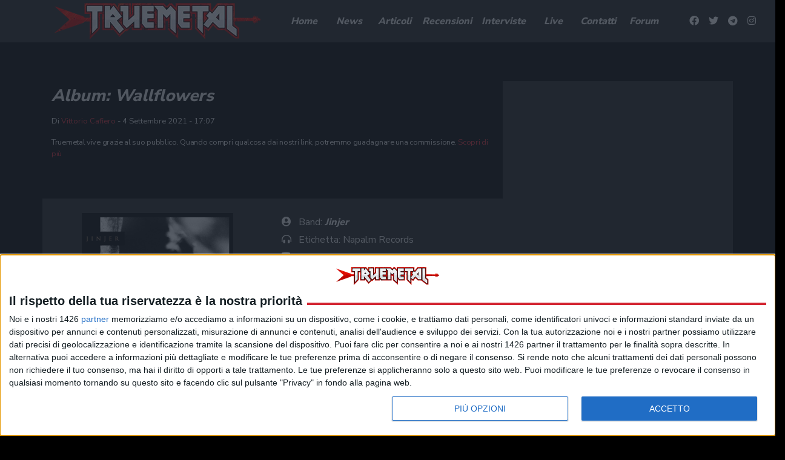

--- FILE ---
content_type: text/html; charset=UTF-8
request_url: https://www.truemetal.it/album/wallflowers
body_size: 20585
content:
<!doctype html>
<html lang="it-IT">
<head>
	<meta charset="UTF-8">
	<meta name="viewport" content="width=device-width, initial-scale=1, shrink-to-fit=no">
	<link rel="profile" href="https://gmpg.org/xfn/11">

    <!--link rel="preload" href="https://www.truemetal.it/wp-content/themes/truemetal/assets/node_modules/slick-carousel/slick/fonts/slick.woff" as="font" type="font/woff" crossorigin="anonymous"-->

	<link rel="preload" href="https://www.truemetal.it/wp-content/themes/truemetal/assets/img/preloader.svg" as="image" type="image/svg+xml">

    <link rel="apple-touch-icon" sizes="180x180" href="https://www.truemetal.it/wp-content/themes/truemetal/assets/img/favicons/apple-touch-icon.png">
    <link rel="icon" type="image/png" sizes="32x32" href="https://www.truemetal.it/wp-content/themes/truemetal/assets/img/favicons/favicon-32x32.png">
    <link rel="icon" type="image/png" sizes="16x16" href="https://www.truemetal.it/wp-content/themes/truemetal/assets/img/favicons/favicon-16x16.png">
    <link rel="manifest" href="https://www.truemetal.it/wp-content/themes/truemetal/assets/img/favicons/site.webmanifest">
    <link rel="mask-icon" href="https://www.truemetal.it/wp-content/themes/truemetal/assets/img/favicons/safari-pinned-tab.svg" color="#000000">
    <meta name="msapplication-TileColor" content="#000000">
    <meta name="theme-color" content="#000000">


	<meta name='robots' content='index, follow, max-image-preview:large, max-snippet:-1, max-video-preview:-1' />

	<!-- This site is optimized with the Yoast SEO plugin v26.8 - https://yoast.com/product/yoast-seo-wordpress/ -->
	<title>Wallflowers - truemetal.it</title>
	<meta name="description" content="Su Truemetal.it trovi le descrizioni di tantissimi album di musica metal italiana ed internazionale. Siamo il punto di riferimento per l&#039;appassionato di musica metal." />
	<link rel="canonical" href="https://www.truemetal.it/album/wallflowers" />
	<meta property="og:locale" content="it_IT" />
	<meta property="og:type" content="article" />
	<meta property="og:title" content="Wallflowers - truemetal.it" />
	<meta property="og:description" content="Su Truemetal.it trovi le descrizioni di tantissimi album di musica metal italiana ed internazionale. Siamo il punto di riferimento per l&#039;appassionato di musica metal." />
	<meta property="og:url" content="https://www.truemetal.it/album/wallflowers" />
	<meta property="og:site_name" content="True Metal" />
	<meta property="article:publisher" content="https://www.facebook.com/truemetal.it/" />
	<meta property="og:image" content="https://www.truemetal.it/wp-content/uploads/2021/09/Wallflowers.png" />
	<meta property="og:image:width" content="928" />
	<meta property="og:image:height" content="934" />
	<meta property="og:image:type" content="image/png" />
	<meta name="twitter:card" content="summary_large_image" />
	<meta name="twitter:site" content="@truemetalonline" />
	<script type="application/ld+json" class="yoast-schema-graph">{"@context":"https://schema.org","@graph":[{"@type":"WebPage","@id":"https://www.truemetal.it/album/wallflowers","url":"https://www.truemetal.it/album/wallflowers","name":"Wallflowers - truemetal.it","isPartOf":{"@id":"https://www.truemetal.it/#website"},"primaryImageOfPage":{"@id":"https://www.truemetal.it/album/wallflowers#primaryimage"},"image":{"@id":"https://www.truemetal.it/album/wallflowers#primaryimage"},"thumbnailUrl":"https://www.truemetal.it/wp-content/uploads/2021/09/Wallflowers.png","datePublished":"2021-09-04T15:07:28+00:00","description":"Su Truemetal.it trovi le descrizioni di tantissimi album di musica metal italiana ed internazionale. Siamo il punto di riferimento per l'appassionato di musica metal.","breadcrumb":{"@id":"https://www.truemetal.it/album/wallflowers#breadcrumb"},"inLanguage":"it-IT","potentialAction":[{"@type":"ReadAction","target":["https://www.truemetal.it/album/wallflowers"]}]},{"@type":"ImageObject","inLanguage":"it-IT","@id":"https://www.truemetal.it/album/wallflowers#primaryimage","url":"https://www.truemetal.it/wp-content/uploads/2021/09/Wallflowers.png","contentUrl":"https://www.truemetal.it/wp-content/uploads/2021/09/Wallflowers.png","width":928,"height":934},{"@type":"BreadcrumbList","@id":"https://www.truemetal.it/album/wallflowers#breadcrumb","itemListElement":[{"@type":"ListItem","position":1,"name":"Home","item":"https://www.truemetal.it/"},{"@type":"ListItem","position":2,"name":"Album","item":"https://www.truemetal.it/album"},{"@type":"ListItem","position":3,"name":"Wallflowers"}]},{"@type":"WebSite","@id":"https://www.truemetal.it/#website","url":"https://www.truemetal.it/","name":"True Metal","description":"The Heavy Metal Online","potentialAction":[{"@type":"SearchAction","target":{"@type":"EntryPoint","urlTemplate":"https://www.truemetal.it/?s={search_term_string}"},"query-input":{"@type":"PropertyValueSpecification","valueRequired":true,"valueName":"search_term_string"}}],"inLanguage":"it-IT"}]}</script>
	<!-- / Yoast SEO plugin. -->


<link rel='dns-prefetch' href='//fonts.googleapis.com' />
<link rel='dns-prefetch' href='//cdnjs.cloudflare.com' />
<link rel="alternate" type="application/rss+xml" title="True Metal &raquo; Feed" href="https://www.truemetal.it/feed" />
<link rel="alternate" type="application/rss+xml" title="True Metal &raquo; Feed dei commenti" href="https://www.truemetal.it/comments/feed" />
<link rel="alternate" title="oEmbed (JSON)" type="application/json+oembed" href="https://www.truemetal.it/wp-json/oembed/1.0/embed?url=https%3A%2F%2Fwww.truemetal.it%2Falbum%2Fwallflowers" />
<link rel="alternate" title="oEmbed (XML)" type="text/xml+oembed" href="https://www.truemetal.it/wp-json/oembed/1.0/embed?url=https%3A%2F%2Fwww.truemetal.it%2Falbum%2Fwallflowers&#038;format=xml" />
		<!-- This site uses the Google Analytics by ExactMetrics plugin v8.6.1 - Using Analytics tracking - https://www.exactmetrics.com/ -->
		<!-- Note: ExactMetrics is not currently configured on this site. The site owner needs to authenticate with Google Analytics in the ExactMetrics settings panel. -->
					<!-- No tracking code set -->
				<!-- / Google Analytics by ExactMetrics -->
		<style id='wp-img-auto-sizes-contain-inline-css' type='text/css'>
img:is([sizes=auto i],[sizes^="auto," i]){contain-intrinsic-size:3000px 1500px}
/*# sourceURL=wp-img-auto-sizes-contain-inline-css */
</style>
<style id='wp-block-library-inline-css' type='text/css'>
:root{--wp-block-synced-color:#7a00df;--wp-block-synced-color--rgb:122,0,223;--wp-bound-block-color:var(--wp-block-synced-color);--wp-editor-canvas-background:#ddd;--wp-admin-theme-color:#007cba;--wp-admin-theme-color--rgb:0,124,186;--wp-admin-theme-color-darker-10:#006ba1;--wp-admin-theme-color-darker-10--rgb:0,107,160.5;--wp-admin-theme-color-darker-20:#005a87;--wp-admin-theme-color-darker-20--rgb:0,90,135;--wp-admin-border-width-focus:2px}@media (min-resolution:192dpi){:root{--wp-admin-border-width-focus:1.5px}}.wp-element-button{cursor:pointer}:root .has-very-light-gray-background-color{background-color:#eee}:root .has-very-dark-gray-background-color{background-color:#313131}:root .has-very-light-gray-color{color:#eee}:root .has-very-dark-gray-color{color:#313131}:root .has-vivid-green-cyan-to-vivid-cyan-blue-gradient-background{background:linear-gradient(135deg,#00d084,#0693e3)}:root .has-purple-crush-gradient-background{background:linear-gradient(135deg,#34e2e4,#4721fb 50%,#ab1dfe)}:root .has-hazy-dawn-gradient-background{background:linear-gradient(135deg,#faaca8,#dad0ec)}:root .has-subdued-olive-gradient-background{background:linear-gradient(135deg,#fafae1,#67a671)}:root .has-atomic-cream-gradient-background{background:linear-gradient(135deg,#fdd79a,#004a59)}:root .has-nightshade-gradient-background{background:linear-gradient(135deg,#330968,#31cdcf)}:root .has-midnight-gradient-background{background:linear-gradient(135deg,#020381,#2874fc)}:root{--wp--preset--font-size--normal:16px;--wp--preset--font-size--huge:42px}.has-regular-font-size{font-size:1em}.has-larger-font-size{font-size:2.625em}.has-normal-font-size{font-size:var(--wp--preset--font-size--normal)}.has-huge-font-size{font-size:var(--wp--preset--font-size--huge)}.has-text-align-center{text-align:center}.has-text-align-left{text-align:left}.has-text-align-right{text-align:right}.has-fit-text{white-space:nowrap!important}#end-resizable-editor-section{display:none}.aligncenter{clear:both}.items-justified-left{justify-content:flex-start}.items-justified-center{justify-content:center}.items-justified-right{justify-content:flex-end}.items-justified-space-between{justify-content:space-between}.screen-reader-text{border:0;clip-path:inset(50%);height:1px;margin:-1px;overflow:hidden;padding:0;position:absolute;width:1px;word-wrap:normal!important}.screen-reader-text:focus{background-color:#ddd;clip-path:none;color:#444;display:block;font-size:1em;height:auto;left:5px;line-height:normal;padding:15px 23px 14px;text-decoration:none;top:5px;width:auto;z-index:100000}html :where(.has-border-color){border-style:solid}html :where([style*=border-top-color]){border-top-style:solid}html :where([style*=border-right-color]){border-right-style:solid}html :where([style*=border-bottom-color]){border-bottom-style:solid}html :where([style*=border-left-color]){border-left-style:solid}html :where([style*=border-width]){border-style:solid}html :where([style*=border-top-width]){border-top-style:solid}html :where([style*=border-right-width]){border-right-style:solid}html :where([style*=border-bottom-width]){border-bottom-style:solid}html :where([style*=border-left-width]){border-left-style:solid}html :where(img[class*=wp-image-]){height:auto;max-width:100%}:where(figure){margin:0 0 1em}html :where(.is-position-sticky){--wp-admin--admin-bar--position-offset:var(--wp-admin--admin-bar--height,0px)}@media screen and (max-width:600px){html :where(.is-position-sticky){--wp-admin--admin-bar--position-offset:0px}}

/*# sourceURL=wp-block-library-inline-css */
</style><style id='global-styles-inline-css' type='text/css'>
:root{--wp--preset--aspect-ratio--square: 1;--wp--preset--aspect-ratio--4-3: 4/3;--wp--preset--aspect-ratio--3-4: 3/4;--wp--preset--aspect-ratio--3-2: 3/2;--wp--preset--aspect-ratio--2-3: 2/3;--wp--preset--aspect-ratio--16-9: 16/9;--wp--preset--aspect-ratio--9-16: 9/16;--wp--preset--color--black: #000000;--wp--preset--color--cyan-bluish-gray: #abb8c3;--wp--preset--color--white: #ffffff;--wp--preset--color--pale-pink: #f78da7;--wp--preset--color--vivid-red: #cf2e2e;--wp--preset--color--luminous-vivid-orange: #ff6900;--wp--preset--color--luminous-vivid-amber: #fcb900;--wp--preset--color--light-green-cyan: #7bdcb5;--wp--preset--color--vivid-green-cyan: #00d084;--wp--preset--color--pale-cyan-blue: #8ed1fc;--wp--preset--color--vivid-cyan-blue: #0693e3;--wp--preset--color--vivid-purple: #9b51e0;--wp--preset--gradient--vivid-cyan-blue-to-vivid-purple: linear-gradient(135deg,rgb(6,147,227) 0%,rgb(155,81,224) 100%);--wp--preset--gradient--light-green-cyan-to-vivid-green-cyan: linear-gradient(135deg,rgb(122,220,180) 0%,rgb(0,208,130) 100%);--wp--preset--gradient--luminous-vivid-amber-to-luminous-vivid-orange: linear-gradient(135deg,rgb(252,185,0) 0%,rgb(255,105,0) 100%);--wp--preset--gradient--luminous-vivid-orange-to-vivid-red: linear-gradient(135deg,rgb(255,105,0) 0%,rgb(207,46,46) 100%);--wp--preset--gradient--very-light-gray-to-cyan-bluish-gray: linear-gradient(135deg,rgb(238,238,238) 0%,rgb(169,184,195) 100%);--wp--preset--gradient--cool-to-warm-spectrum: linear-gradient(135deg,rgb(74,234,220) 0%,rgb(151,120,209) 20%,rgb(207,42,186) 40%,rgb(238,44,130) 60%,rgb(251,105,98) 80%,rgb(254,248,76) 100%);--wp--preset--gradient--blush-light-purple: linear-gradient(135deg,rgb(255,206,236) 0%,rgb(152,150,240) 100%);--wp--preset--gradient--blush-bordeaux: linear-gradient(135deg,rgb(254,205,165) 0%,rgb(254,45,45) 50%,rgb(107,0,62) 100%);--wp--preset--gradient--luminous-dusk: linear-gradient(135deg,rgb(255,203,112) 0%,rgb(199,81,192) 50%,rgb(65,88,208) 100%);--wp--preset--gradient--pale-ocean: linear-gradient(135deg,rgb(255,245,203) 0%,rgb(182,227,212) 50%,rgb(51,167,181) 100%);--wp--preset--gradient--electric-grass: linear-gradient(135deg,rgb(202,248,128) 0%,rgb(113,206,126) 100%);--wp--preset--gradient--midnight: linear-gradient(135deg,rgb(2,3,129) 0%,rgb(40,116,252) 100%);--wp--preset--font-size--small: 13px;--wp--preset--font-size--medium: 20px;--wp--preset--font-size--large: 36px;--wp--preset--font-size--x-large: 42px;--wp--preset--spacing--20: 0.44rem;--wp--preset--spacing--30: 0.67rem;--wp--preset--spacing--40: 1rem;--wp--preset--spacing--50: 1.5rem;--wp--preset--spacing--60: 2.25rem;--wp--preset--spacing--70: 3.38rem;--wp--preset--spacing--80: 5.06rem;--wp--preset--shadow--natural: 6px 6px 9px rgba(0, 0, 0, 0.2);--wp--preset--shadow--deep: 12px 12px 50px rgba(0, 0, 0, 0.4);--wp--preset--shadow--sharp: 6px 6px 0px rgba(0, 0, 0, 0.2);--wp--preset--shadow--outlined: 6px 6px 0px -3px rgb(255, 255, 255), 6px 6px rgb(0, 0, 0);--wp--preset--shadow--crisp: 6px 6px 0px rgb(0, 0, 0);}:where(.is-layout-flex){gap: 0.5em;}:where(.is-layout-grid){gap: 0.5em;}body .is-layout-flex{display: flex;}.is-layout-flex{flex-wrap: wrap;align-items: center;}.is-layout-flex > :is(*, div){margin: 0;}body .is-layout-grid{display: grid;}.is-layout-grid > :is(*, div){margin: 0;}:where(.wp-block-columns.is-layout-flex){gap: 2em;}:where(.wp-block-columns.is-layout-grid){gap: 2em;}:where(.wp-block-post-template.is-layout-flex){gap: 1.25em;}:where(.wp-block-post-template.is-layout-grid){gap: 1.25em;}.has-black-color{color: var(--wp--preset--color--black) !important;}.has-cyan-bluish-gray-color{color: var(--wp--preset--color--cyan-bluish-gray) !important;}.has-white-color{color: var(--wp--preset--color--white) !important;}.has-pale-pink-color{color: var(--wp--preset--color--pale-pink) !important;}.has-vivid-red-color{color: var(--wp--preset--color--vivid-red) !important;}.has-luminous-vivid-orange-color{color: var(--wp--preset--color--luminous-vivid-orange) !important;}.has-luminous-vivid-amber-color{color: var(--wp--preset--color--luminous-vivid-amber) !important;}.has-light-green-cyan-color{color: var(--wp--preset--color--light-green-cyan) !important;}.has-vivid-green-cyan-color{color: var(--wp--preset--color--vivid-green-cyan) !important;}.has-pale-cyan-blue-color{color: var(--wp--preset--color--pale-cyan-blue) !important;}.has-vivid-cyan-blue-color{color: var(--wp--preset--color--vivid-cyan-blue) !important;}.has-vivid-purple-color{color: var(--wp--preset--color--vivid-purple) !important;}.has-black-background-color{background-color: var(--wp--preset--color--black) !important;}.has-cyan-bluish-gray-background-color{background-color: var(--wp--preset--color--cyan-bluish-gray) !important;}.has-white-background-color{background-color: var(--wp--preset--color--white) !important;}.has-pale-pink-background-color{background-color: var(--wp--preset--color--pale-pink) !important;}.has-vivid-red-background-color{background-color: var(--wp--preset--color--vivid-red) !important;}.has-luminous-vivid-orange-background-color{background-color: var(--wp--preset--color--luminous-vivid-orange) !important;}.has-luminous-vivid-amber-background-color{background-color: var(--wp--preset--color--luminous-vivid-amber) !important;}.has-light-green-cyan-background-color{background-color: var(--wp--preset--color--light-green-cyan) !important;}.has-vivid-green-cyan-background-color{background-color: var(--wp--preset--color--vivid-green-cyan) !important;}.has-pale-cyan-blue-background-color{background-color: var(--wp--preset--color--pale-cyan-blue) !important;}.has-vivid-cyan-blue-background-color{background-color: var(--wp--preset--color--vivid-cyan-blue) !important;}.has-vivid-purple-background-color{background-color: var(--wp--preset--color--vivid-purple) !important;}.has-black-border-color{border-color: var(--wp--preset--color--black) !important;}.has-cyan-bluish-gray-border-color{border-color: var(--wp--preset--color--cyan-bluish-gray) !important;}.has-white-border-color{border-color: var(--wp--preset--color--white) !important;}.has-pale-pink-border-color{border-color: var(--wp--preset--color--pale-pink) !important;}.has-vivid-red-border-color{border-color: var(--wp--preset--color--vivid-red) !important;}.has-luminous-vivid-orange-border-color{border-color: var(--wp--preset--color--luminous-vivid-orange) !important;}.has-luminous-vivid-amber-border-color{border-color: var(--wp--preset--color--luminous-vivid-amber) !important;}.has-light-green-cyan-border-color{border-color: var(--wp--preset--color--light-green-cyan) !important;}.has-vivid-green-cyan-border-color{border-color: var(--wp--preset--color--vivid-green-cyan) !important;}.has-pale-cyan-blue-border-color{border-color: var(--wp--preset--color--pale-cyan-blue) !important;}.has-vivid-cyan-blue-border-color{border-color: var(--wp--preset--color--vivid-cyan-blue) !important;}.has-vivid-purple-border-color{border-color: var(--wp--preset--color--vivid-purple) !important;}.has-vivid-cyan-blue-to-vivid-purple-gradient-background{background: var(--wp--preset--gradient--vivid-cyan-blue-to-vivid-purple) !important;}.has-light-green-cyan-to-vivid-green-cyan-gradient-background{background: var(--wp--preset--gradient--light-green-cyan-to-vivid-green-cyan) !important;}.has-luminous-vivid-amber-to-luminous-vivid-orange-gradient-background{background: var(--wp--preset--gradient--luminous-vivid-amber-to-luminous-vivid-orange) !important;}.has-luminous-vivid-orange-to-vivid-red-gradient-background{background: var(--wp--preset--gradient--luminous-vivid-orange-to-vivid-red) !important;}.has-very-light-gray-to-cyan-bluish-gray-gradient-background{background: var(--wp--preset--gradient--very-light-gray-to-cyan-bluish-gray) !important;}.has-cool-to-warm-spectrum-gradient-background{background: var(--wp--preset--gradient--cool-to-warm-spectrum) !important;}.has-blush-light-purple-gradient-background{background: var(--wp--preset--gradient--blush-light-purple) !important;}.has-blush-bordeaux-gradient-background{background: var(--wp--preset--gradient--blush-bordeaux) !important;}.has-luminous-dusk-gradient-background{background: var(--wp--preset--gradient--luminous-dusk) !important;}.has-pale-ocean-gradient-background{background: var(--wp--preset--gradient--pale-ocean) !important;}.has-electric-grass-gradient-background{background: var(--wp--preset--gradient--electric-grass) !important;}.has-midnight-gradient-background{background: var(--wp--preset--gradient--midnight) !important;}.has-small-font-size{font-size: var(--wp--preset--font-size--small) !important;}.has-medium-font-size{font-size: var(--wp--preset--font-size--medium) !important;}.has-large-font-size{font-size: var(--wp--preset--font-size--large) !important;}.has-x-large-font-size{font-size: var(--wp--preset--font-size--x-large) !important;}
/*# sourceURL=global-styles-inline-css */
</style>

<style id='classic-theme-styles-inline-css' type='text/css'>
/*! This file is auto-generated */
.wp-block-button__link{color:#fff;background-color:#32373c;border-radius:9999px;box-shadow:none;text-decoration:none;padding:calc(.667em + 2px) calc(1.333em + 2px);font-size:1.125em}.wp-block-file__button{background:#32373c;color:#fff;text-decoration:none}
/*# sourceURL=/wp-includes/css/classic-themes.min.css */
</style>
<link rel='stylesheet' id='css-reset-css' href='https://www.truemetal.it/wp-content/themes/truemetal/assets/css/reset.css?ver=6.9' type='text/css' media='all' />
<link rel='stylesheet' id='bootstrap-css' href='https://www.truemetal.it/wp-content/themes/truemetal/assets/node_modules/bootstrap/dist/css/bootstrap.min.css?ver=6.9' type='text/css' media='all' />
<link rel='stylesheet' id='google-fonts-css' href='https://fonts.googleapis.com/css?family=Nunito+Sans%3A400%2C800&#038;display=swap&#038;ver=6.9' type='text/css' media='all' />
<link rel='stylesheet' id='leaflet-style-css' href='https://www.truemetal.it/wp-content/themes/truemetal/assets/node_modules/leaflet/dist/leaflet.css?ver=6.9' type='text/css' media='all' />
<link rel='stylesheet' id='mmenu-css' href='https://www.truemetal.it/wp-content/themes/truemetal/assets/node_modules/mmenu-js/dist/mmenu.css' type='text/css' media='all' />
<link rel='stylesheet' id='mburger-css' href='https://www.truemetal.it/wp-content/themes/truemetal/assets/node_modules/mburger-css/dist/mburger.css' type='text/css' media='all' />
<link rel='stylesheet' id='lightgallery-css' href='https://www.truemetal.it/wp-content/themes/truemetal/assets/node_modules/lightgallery/dist/css/lightgallery.min.css?ver=6.9' type='text/css' media='all' />
<link rel='stylesheet' id='select2-style-css' href='https://www.truemetal.it/wp-content/themes/truemetal/assets/node_modules/select2/dist/css/select2.min.css?ver=6.9' type='text/css' media='all' />
<link rel='stylesheet' id='font-awesome-css' href='https://cdnjs.cloudflare.com/ajax/libs/font-awesome/5.11.2/css/all.min.css?ver=6.9' type='text/css' media='all' />
<link rel='stylesheet' id='slick-css' href='https://www.truemetal.it/wp-content/themes/truemetal/assets/node_modules/slick-carousel/slick/slick.css?ver=6.9' type='text/css' media='all' />
<link rel='stylesheet' id='slick-theme-css' href='https://www.truemetal.it/wp-content/themes/truemetal/assets/node_modules/slick-carousel/slick/slick-theme.css?ver=6.9' type='text/css' media='all' />
<link rel='stylesheet' id='main-style-css' href='https://www.truemetal.it/wp-content/themes/truemetal/style.css?ver=1648651544' type='text/css' media='all' />
<link rel='stylesheet' id='extra-style-css' href='https://www.truemetal.it/wp-content/themes/truemetal/assets/css/extra.css?ver=1588578230' type='text/css' media='all' />
<script type="text/javascript" src="https://www.truemetal.it/wp-content/plugins/stop-user-enumeration/frontend/js/frontend.js?ver=1.7" id="stop-user-enumeration-js" defer="defer" data-wp-strategy="defer"></script>
<script type="text/javascript" src="https://www.truemetal.it/wp-includes/js/jquery/jquery.min.js?ver=3.7.1" id="jquery-core-js"></script>
<script type="text/javascript" src="https://www.truemetal.it/wp-includes/js/jquery/jquery-migrate.min.js?ver=3.4.1" id="jquery-migrate-js"></script>
<link rel="https://api.w.org/" href="https://www.truemetal.it/wp-json/" /><link rel="alternate" title="JSON" type="application/json" href="https://www.truemetal.it/wp-json/wp/v2/album/1064550" /><link rel="EditURI" type="application/rsd+xml" title="RSD" href="https://www.truemetal.it/xmlrpc.php?rsd" />
<meta name="generator" content="WordPress 6.9" />
<link rel='shortlink' href='https://www.truemetal.it/?p=1064550' />
<!-- edinet_head_tags --><style type="text/css" id="custom-background-css">
body.custom-background { background-color: #000000; }
</style>
	
	<!--link rel="stylesheet" href="https://www.truemetal.it/wp-content/themes/truemetal/modifiche.css" /-->

	<style>


		body.scrolling.admin-bar .header_wrapper {

			top:32px;
		}


	</style>

	            <script type="application/ld+json">
            {
                "@context": "http://schema.org",
              "@type": "MusicAlbum",
              "byArtist": {
                "@type": "MusicGroup",
                "name": "Jinjer"
              },
              "genre":  "Alternative Metal",
              "image": [
                "Array"
            ],
              "name": "Wallflowers",


              "url": "https://www.truemetal.it/album/wallflowers"
            }
            </script>
    	<script>

		var disqus_shortname = 'truemetalit';




	</script>
		
	<style>

		.publisher-anchor-color:link,
		.publisher-anchor-color:visited,
		.publisher-anchor-color:hover,
		.publisher-anchor-color:focus,
		.publisher-anchor-color:active {

			color:var(--red);

		}


	</style>

            <script src="https://polyfill.io/v2/polyfill.min.js?features=IntersectionObserver"></script>
    
    <!-- Google Tag Manager -->
    <script>(function(w,d,s,l,i){w[l]=w[l]||[];w[l].push({'gtm.start':
                new Date().getTime(),event:'gtm.js'});var f=d.getElementsByTagName(s)[0],
            j=d.createElement(s),dl=l!='dataLayer'?'&l='+l:'';j.async=true;j.src=
            'https://www.googletagmanager.com/gtm.js?id='+i+dl;f.parentNode.insertBefore(j,f);
        })(window,document,'script','dataLayer','GTM-KQ9CG98');</script>
    <!-- End Google Tag Manager -->




    <script>



        // global vars used in scripts

        var _themeUrl='https://www.truemetal.it/wp-content/themes/truemetal';


    </script>

    <!-- ADS:  -->

    




        <!-- Quantcast Choice. Consent Manager Tag v2.0 (for TCF 2.0) -->
    <script type="text/javascript" async=true>
        (function() {
            var host = window.location.hostname;
            var element = document.createElement('script');
            var firstScript = document.getElementsByTagName('script')[0];
            var url = 'https://cmp.inmobi.com'
                .concat('/choice/', 'E5MCtKfu38eQ3', '/', host, '/choice.js?tag_version=V2&cb=1234');
            var uspTries = 0;
            var uspTriesLimit = 3;
            element.async = true;
            element.type = 'text/javascript';
            element.src = url;

            firstScript.parentNode.insertBefore(element, firstScript);

            function makeStub() {
                var TCF_LOCATOR_NAME = '__tcfapiLocator';
                var queue = [];
                var win = window;
                var cmpFrame;

                function addFrame() {
                    var doc = win.document;
                    var otherCMP = !!(win.frames[TCF_LOCATOR_NAME]);

                    if (!otherCMP) {
                        if (doc.body) {
                            var iframe = doc.createElement('iframe');

                            iframe.style.cssText = 'display:none';
                            iframe.name = TCF_LOCATOR_NAME;
                            doc.body.appendChild(iframe);
                        } else {
                            setTimeout(addFrame, 5);
                        }
                    }
                    return !otherCMP;
                }

                function tcfAPIHandler() {
                    var gdprApplies;
                    var args = arguments;

                    if (!args.length) {
                        return queue;
                    } else if (args[0] === 'setGdprApplies') {
                        if (
                            args.length > 3 &&
                            args[2] === 2 &&
                            typeof args[3] === 'boolean'
                        ) {
                            gdprApplies = args[3];
                            if (typeof args[2] === 'function') {
                                args[2]('set', true);
                            }
                        }
                    } else if (args[0] === 'ping') {
                        var retr = {
                            gdprApplies: gdprApplies,
                            cmpLoaded: false,
                            cmpStatus: 'stub'
                        };

                        if (typeof args[2] === 'function') {
                            args[2](retr);
                        }
                    } else {
                        if(args[0] === 'init' && typeof args[3] === 'object') {
                            args[3] = Object.assign(args[3], { tag_version: 'V2' });
                        }
                        queue.push(args);
                    }
                }

                function postMessageEventHandler(event) {
                    var msgIsString = typeof event.data === 'string';
                    var json = {};

                    try {
                        if (msgIsString) {
                            json = JSON.parse(event.data);
                        } else {
                            json = event.data;
                        }
                    } catch (ignore) {}

                    var payload = json.__tcfapiCall;

                    if (payload) {
                        window.__tcfapi(
                            payload.command,
                            payload.version,
                            function(retValue, success) {
                                var returnMsg = {
                                    __tcfapiReturn: {
                                        returnValue: retValue,
                                        success: success,
                                        callId: payload.callId
                                    }
                                };
                                if (msgIsString) {
                                    returnMsg = JSON.stringify(returnMsg);
                                }
                                if (event && event.source && event.source.postMessage) {
                                    event.source.postMessage(returnMsg, '*');
                                }
                            },
                            payload.parameter
                        );
                    }
                }

                while (win) {
                    try {
                        if (win.frames[TCF_LOCATOR_NAME]) {
                            cmpFrame = win;
                            break;
                        }
                    } catch (ignore) {}

                    if (win === window.top) {
                        break;
                    }
                    win = win.parent;
                }
                if (!cmpFrame) {
                    addFrame();
                    win.__tcfapi = tcfAPIHandler;
                    win.addEventListener('message', postMessageEventHandler, false);
                }
            };

            makeStub();

            var uspStubFunction = function() {
                var arg = arguments;
                if (typeof window.__uspapi !== uspStubFunction) {
                    setTimeout(function() {
                        if (typeof window.__uspapi !== 'undefined') {
                            window.__uspapi.apply(window.__uspapi, arg);
                        }
                    }, 500);
                }
            };

            var checkIfUspIsReady = function() {
                uspTries++;
                if (window.__uspapi === uspStubFunction && uspTries < uspTriesLimit) {
                    console.warn('USP is not accessible');
                } else {
                    clearInterval(uspInterval);
                }
            };

            if (typeof window.__uspapi === 'undefined') {
                window.__uspapi = uspStubFunction;
                var uspInterval = setInterval(checkIfUspIsReady, 6000);
            }
        })();
    </script>
    <!-- End Quantcast Choice. Consent Manager Tag v2.0 (for TCF 2.0) -->
    <script>
        // register the addEventListener at the beginning of your page load
        // after the CMP JS as been loaded
        __tcfapi('addEventListener', 2, function(tcData, success) {
            if (success && tcData.gdprApplies) {
                if (tcData.eventStatus === 'tcloaded') {
                    // we have consent, get the tcData string and do the ad request
                    if (typeof googletag !== 'undefined') googletag.pubads().refresh(); // start Google request!!!!
                    console.log('Debug: tcloaded');
                } else if (tcData.eventStatus === 'useractioncomplete') {
                    // use just gave consent, get the tcdata string and do the ad
                    // ad request
                    if (typeof googletag !== 'undefined') googletag.pubads().refresh(); // start Google request!!!!
                    console.log('Debug: usercationcomplete');
                } else {
                    console.log('Debug: tcData.eventStatus: ', tcData.eventStatus);
                }
            }
        })
    </script>

    <script async src="https://securepubads.g.doubleclick.net/tag/js/gpt.js"></script>
    <script>
        window.googletag = window.googletag || {cmd: []};
        // controllo dsk o mob
        if(screen.availWidth >= 1200){
            googletag.cmd.push(function() {
                if(screen.availWidth >= 1600){
                    googletag.defineSlot('/21737146126/TRMT-GA-DSK-ALL--Sticky', [160, 600], 'div-gpt-ad-1601561202471-0').addService(googletag.pubads());
                }
                googletag.defineSlot('/21737146126/trmt-ga-dsk-all-billboard_atf', [[468, 60], [728, 90], 'fluid', [970, 90], [970, 250]], 'div-gpt-ad-1601451144709-0').addService(googletag.pubads());
                googletag.defineSlot('/21737146126/trmt-ga-dsk-all-box_atf', ['fluid', [300, 100], [300, 250], [234, 60], [200, 200], [250, 250], [300, 600]], 'div-gpt-ad-1601556020979-0').addService(googletag.pubads());
                googletag.defineSlot('/21737146126/trmt-ga-dsk-all-box_btf', [[300, 100], [300, 250], 'fluid', [250, 250], [234, 60], [200, 200]], 'div-gpt-ad-1601556093243-0').addService(googletag.pubads());
                googletag.pubads().enableSingleRequest();
                googletag.pubads().collapseEmptyDivs();
                googletag.pubads().setCentering(true);
                googletag.pubads().disableInitialLoad();
                googletag.enableServices();
            });
        } else {
            googletag.cmd.push(function() {
                googletag.defineSlot('/21737146126/trmt-ga-mob-all-topbox', [[300, 100], [300, 250], [234, 60], [200, 200], [320, 50], 'fluid', [250, 250]], 'div-gpt-ad-1601451063559-0').addService(googletag.pubads());
                googletag.defineSlot('/21737146126/trmt-ga-mob-all-box_btf', [[200, 200], 'fluid', [320, 50], [250, 250], [300, 250], [234, 60], [300, 100]], 'div-gpt-ad-1601556168553-0').addService(googletag.pubads());
                googletag.defineSlot('/21737146126/trmt-ga-mob-all-box_btf_a', [[300, 250], 'fluid', [250, 250], [320, 50], [200, 200], [234, 60], [300, 100]], 'div-gpt-ad-1601556218717-0').addService(googletag.pubads());
                googletag.defineSlot('/21737146126/TRMT-GA-MOB-ALL-Mini_Billboard', [[300, 100], [300, 50], [320, 100], 'fluid', [320, 50]], 'div-gpt-ad-1601561367656-0').addService(googletag.pubads());
                googletag.pubads().enableSingleRequest();
                googletag.pubads().collapseEmptyDivs();
                googletag.pubads().setCentering(true);
                googletag.pubads().disableInitialLoad();
                googletag.enableServices();
            });
        }

    </script>







    <style>
        body#MM_mcJS_HTML5_LIQUID_SKIN_TheBody {

            background-position: center 70px !important;

        }

        body#MM_mcJS_HTML5_LIQUID_SKIN_TheBody #NEW_EB_DIV {

            display:none !important;
        }

        body#MM_mcJS_HTML5_LIQUID_SKIN_TheBody .container.site_main_content
        {
            padding-top:90px;
        }

    </style>




</head>

<body class="wp-singular album-template-default single single-album postid-1064550 custom-background wp-theme-truemetal lang-it single-post">
<!-- Google Tag Manager (noscript) -->
<noscript><iframe src="https://www.googletagmanager.com/ns.html?id=GTM-KQ9CG98"
                  height="0" width="0" style="display:none;visibility:hidden"></iframe></noscript>
<!-- End Google Tag Manager (noscript) -->
<!-- body ads sidebar -->
<!-- EDINET GOOGLE AD WIDGET google_ad.php -->

<!-- Mini Billboard mobile -->

    <div class="edinet_google_adv edinet_google_adv_mini-billboard-mobile" style="max-width: 320px; max-height: 100px;position:fixed;bottom:0;z-index:9999;">
    <!-- /21737146126/TRMT-GA-MOB-ALL-Mini_Billboard -->
    <div id="div-gpt-ad-1601561367656-0">
        <script>
            googletag.cmd.push(function() { googletag.display('div-gpt-ad-1601561367656-0'); });
        </script>
    </div>

</div>

<!-- FINE EDINET GOOGLE AD WIDGET -->
<!-- EDINET GOOGLE AD WIDGET google_ad.php -->

<!-- Desktop sticky -->

    <div class="edinet_google_adv edinet_google_adv_desktop-sticky" style="width: 160px; height: 600px; position: fixed; right: 0; z-index: 9999;">
    <!-- /21737146126/TRMT-GA-DSK-ALL--Sticky -->
    <div id="div-gpt-ad-1601561202471-0">
        <script>
            googletag.cmd.push(function() { googletag.display('div-gpt-ad-1601561202471-0'); });
        </script>
    </div>

</div>

<!-- FINE EDINET GOOGLE AD WIDGET -->
<!-- end body ads sidebar -->
<div id="page">
    <div id="fb-root"></div>
        <header class="navbar navbar-expand navbar-dark sticky-top mh-head">
            <div class="container">
                <div class="col-1 d-lg-none">
                    <span class="mh-btns-left">
                        <a href="#edinet_full_menu" class="fa fa-bars"></a>
				    </span>
                </div>
                <a class="navbar-brand col-7 col-md-8 col-lg-3 col-xl-4 mx-auto" href="/" title="Torna in Homepage">
                    <img title="True Metal" src="/wp-content/uploads/2020/02/trumetal-logo.png" />
                </a>
                <div class="d-none d-lg-block col-lg-7">
                    <!-- main menu -->
                    <nav id="edinet_site_menu" class="edinet_site_menu"><ul id="menu-main-menu" class="menu"><li id="menu-item-903053" class="menu-item menu-item-type-post_type menu-item-object-page menu-item-home menu-item-903053"><a href="https://www.truemetal.it/">Home</a></li>
<li id="menu-item-903052" class="menu-item menu-item-type-post_type menu-item-object-page current_page_parent menu-item-903052"><a href="https://www.truemetal.it/news-heavy-metal">News</a></li>
<li id="menu-item-1000396" class="menu-item menu-item-type-custom menu-item-object-custom menu-item-1000396"><a href="/articoli">Articoli</a></li>
<li id="menu-item-903055" class="menu-item menu-item-type-custom menu-item-object-custom menu-item-903055"><a href="/recensioni">Recensioni</a></li>
<li id="menu-item-1032291" class="menu-item menu-item-type-custom menu-item-object-custom menu-item-1032291"><a href="/tag/interviste">Interviste</a></li>
<li id="menu-item-1063408" class="menu-item menu-item-type-custom menu-item-object-custom menu-item-1063408"><a href="https://www.truemetal.it/live">Live</a></li>
<li id="menu-item-903059" class="menu-item menu-item-type-post_type menu-item-object-page menu-item-903059"><a href="https://www.truemetal.it/contatti">Contatti</a></li>
<li id="menu-item-1000418" class="menu-item menu-item-type-custom menu-item-object-custom menu-item-1000418"><a href="http://forum.truemetal.it">Forum</a></li>
</ul></nav>                </div>

                <nav id="edinet_full_menu" class="edinet_full_menu"><ul id="menu-main-menu-1" class="menu"><li class="menu-item menu-item-type-post_type menu-item-object-page menu-item-home menu-item-903053"><a href="https://www.truemetal.it/">Home</a></li>
<li class="menu-item menu-item-type-post_type menu-item-object-page current_page_parent menu-item-903052"><a href="https://www.truemetal.it/news-heavy-metal">News</a></li>
<li class="menu-item menu-item-type-custom menu-item-object-custom menu-item-1000396"><a href="/articoli">Articoli</a></li>
<li class="menu-item menu-item-type-custom menu-item-object-custom menu-item-903055"><a href="/recensioni">Recensioni</a></li>
<li class="menu-item menu-item-type-custom menu-item-object-custom menu-item-1032291"><a href="/tag/interviste">Interviste</a></li>
<li class="menu-item menu-item-type-custom menu-item-object-custom menu-item-1063408"><a href="https://www.truemetal.it/live">Live</a></li>
<li class="menu-item menu-item-type-post_type menu-item-object-page menu-item-903059"><a href="https://www.truemetal.it/contatti">Contatti</a></li>
<li class="menu-item menu-item-type-custom menu-item-object-custom menu-item-1000418"><a href="http://forum.truemetal.it">Forum</a></li>
</ul></nav>

                <div class="col-4 col-md-3 col-lg-2 col-xl-1 header_right">
                    <ul>
                        <li class="nav-item">
                            <a class="nav-link p-2" href="http://www.facebook.com/truemetal.it" target="_blank"><i class="fab fa-facebook"></i></a>
                        </li>
                        <li class="nav-item">
                            <a class="nav-link p-2" href="http://twitter.com/truemetalonline" target="_blank"><i class="fab fa-twitter"></i></a>
                        </li>

                        
                            <style>

                                @media all and (max-width: 592px) {

                                    .header_right ul {

                                        position: absolute;
                                        left: -52px;
                                        top: -45px;

                                    }

                                    header.navbar {

                                        margin-top: 40px;

                                    }

                                    .swiper-container-autoheight .swiper-slide {

                                        /*height: 196px;*/
                                        /*margin-bottom: 50px;*/

                                    }

                                }


                            </style>


                            <li class="nav-item">
                                <a class="nav-link p-2" href="https://t.me/truemetalit" target="_blank"><i class="fab fa-telegram"></i></a>
                            </li>
                            <li class="nav-item">
                                <a class="nav-link p-2" href="https://www.instagram.com/truemetal.it/" target="_blank"><i class="fab fa-instagram"></i></a>
                            </li>


<!--                        -->
                        <li>
                            <a class="search-icon -md-flex" data-toggle="collapse" href="#header_search_form" role="button" aria-expanded="false" aria-controls="header_search_form">
                                <i class="fas fa-search"></i>
                            </a>
                        </li>
                    </ul>

                </div>
                </div>
        </header>


	<div id="header_search_form" class="collapse">
		<div class="container">
			<div class="row">
				<div class="col-12 col-md-9">
					<form action="https://www.truemetal.it/">
						<div class="input-group py-3">
							<input type="text" value="" class="form-control" name="s" placeholder="Ricerca" aria-label="Ricerca" aria-describedby="button-addon2">
							<div class="input-group-append">
								<button class="btn btn-outline-secondary" type="submit" id="button-addon2"><i class="fas fa-search"></i></button>
							</div>
						</div>

					</form>
				</div>
				<div class="col-12 col-md-3">
					<a href="#" class="extended_search_link" id="extended_search_link">Ricerca avanzata</a>
				</div>
			</div>
		</div>

	</div>

    <!-- skin good move -->
    <!--<script>
        rp_account   = '17320';
        rp_site      = '184052';
        rp_zonesize  = '902038-68';
        rp_adtype    = 'js';
        rp_smartfile = '[SMART FILE URL]';
    </script>
    <script id="skingoodmove" type="text/javascript" src="https://ads.rubiconproject.com/ad/17320.js"></script>
-->

    <!-- fine skin good move -->
    <!--<script>

        if(window.matchMedia("(max-width:576px)").matches) {

            var script = document.createElement('script');
            script.type='text/javascript';
            script.src = 'https://sac.ayads.co/sublime/27547';

            var before_script = document.getElementById("skingoodmove");
            edi_insertAfter(before_script, script);
            console.log("inserting sublime");
        }

        function edi_insertAfter(referenceNode, newNode) {
            referenceNode.parentNode.insertBefore(newNode, referenceNode.nextSibling);
        }


    </script>
-->



    <div class="container site_main_content">

        <!-- EDINET GOOGLE AD WIDGET google_ad.php -->

<!-- BILLBOARD ATF -->

    <div class="edinet_google_adv edinet_google_adv_billboard-atf" >
    <!-- /21737146126/trmt-ga-dsk-all-billboard_atf -->
    <div id="div-gpt-ad-1601451144709-0">
        <script>
            googletag.cmd.push(function() { googletag.display('div-gpt-ad-1601451144709-0'); });
        </script>
    </div>

</div>

<!-- FINE EDINET GOOGLE AD WIDGET -->
<!-- EDINET GOOGLE AD WIDGET google_ad.php -->

<!-- MOB TOPBOX -->

    <div class="edinet_google_adv edinet_google_adv_mob-topbox" >
    <!-- /21737146126/trmt-ga-mob-all-topbox -->
    <div id="div-gpt-ad-1601451063559-0">
        <script>
            googletag.cmd.push(function() { googletag.display('div-gpt-ad-1601451063559-0'); });
        </script>
    </div>

</div>

<!-- FINE EDINET GOOGLE AD WIDGET -->

        <div class="site_main_content_inner">




    <div class="container">
        <div class="row">
            <div class="col-12 col-lg-8">
                <main>
                    <article>
                        <h1>Album: Wallflowers</h1>
                        <div class="meta">
                            <span class="author"><span class="author">Di <a href="https://www.truemetal.it/author/vittorio-cafiero">Vittorio Cafiero</a></span> - <span class="date">4 Settembre 2021 - 17:07</span>
                        </div>
                        <aside>
                            <p class="article_disclaimer">Truemetal vive grazie al suo pubblico. Quando compri qualcosa dai nostri link, potremmo guadagnare una commissione. <a href="/privacy-policy">Scopri di più</a></p>
                        </aside>
                        <div class="addthis_inline_share_toolbox_nl1l"></div>
                        <div class="row recensioni-spec my-4">
                            <div class="col-12 col-md-6 my-4">
                                <div class="truemetal_picture recensione_pic_page">
                                    <!-- has post thumbnail is: 1 post id is 1064550--><picture class="truemetal_single_picture" ><source media="(min-width: 0)" data-srcset="https://www.truemetal.it/wp-content/uploads/2021/09/Wallflowers-576x580.png"><img class="lazy" data-src="https://www.truemetal.it/wp-content/uploads/2021/09/Wallflowers-576x580.png" src="https://www.truemetal.it/wp-content/themes/truemetal/assets/img/preloader.svg" alt="Wallflowers"/></picture>
                                </div>

                                <!-- img class="img-fluid d-block mx-auto" src="http://www.truemetal.it/data/thumbs/4/5/4/8/4bab46eb0949bf3c668fce4b108299ea8.jpg" -->
                                                            </div>
                                                            <div class="col-12 col-md-6 mb-4 mt-md-4">
                                <div class="band">

                                    <i class="fas fa-user-circle"></i> Band: <a href="https://www.truemetal.it/band/jinjer">Jinjer</a>
                                </div>
                                <div class="type">
                                                                    </div>
                                <div class="label">
                                    <i class="fas fa-headphones-alt"></i> Etichetta:

                                                                        <a href="https://www.truemetal.it/etichette/napalm-records">Napalm Records</a>
                                    
                                </div>
                                          <div class="genre">
            <i class="fas fa-database"></i> Genere:

                
                        <a href="https://www.truemetal.it/genere/alternative-metal">Alternative Metal</a>&nbsp;
                    </div><!--                                <div class="genre">-->
<!--                                    <i class="fas fa-database"></i> --><!--:-->
<!---->
<!--                                    --><!--                                        <a href="--><!--">--><!--</a>-->
<!--                                    --><!--                                </div>-->
                                <div class="year">
                                    <i class="fas fa-calendar"></i> Anno:

                                                                            2021                                                                    </div>

                                <div class="state">
                                    <i class="fas fa-globe"></i> Nazione:

                                                                        <img src="https://www.truemetal.it/wp-content/themes/truemetal/assets/node_modules/svg-country-flags/png100px/ua.png">
                                    
                                </div>
                                <a href="https://www.truemetal.it/recensioni/wallflowers" class="btn btn-outline-danger mt-4">Leggi la recensione</a>
                            </div>
                                                                                    </div>


                        <!-- img class="img-fluid my-4" src="http://www.truemetal.it/data/thumbs/4/3/0/0/7d03d2b049afede2f9f113be22c67edbb.jpg" -->
                        <div class="row">
                                                        <div class="col-12 col-md-6 tracklist-wrap">
                                <h3>Tracklist</h3>
                                <ul><li>1. Call Me a Symbol</li><li>2. Colossus</li><li>3. Vortex</li><li>4. Disclosure!</li><li>5. Copycat</li><li>6. Pearls and Swine</li><li>7. Sleep of the Righteous</li><li>8. Wallflower</li><li>9. Dead Hands Feel No Pain</li><li>10. As I Boil Ice</li><li>11. Mediator</li><li></li></ul>
                            </div>
                                                                                    <div class="col-12 col-md-6 band-wrap">
                                <h3>Formazione</h3>
                                <ul><li>Tatiana Shmayluk - Voce</li><li>Roman Ibramkhalilov - Chitarra</li><li>Eugene Abdukhanov - Basso</li><li>Vlad Ulasevich - Batteria</li></ul>
                            </div>
                                                    </div>
                                                <script type="text/javascript" async="true" src="https://fo-api.omnitagjs.com/fo-api/ot.js?Placement=9d8fa61478c03b3ad3ea81cdc6ff9a9c"></script>
                                                </article>
                </main>
                <div class="adv-content-bottom"></div>
                    <section class="article-nav my-4">
        <div class="row">
                                        <div class="col">
                    <h5>
                        <a href="https://www.truemetal.it/album/undisputed">
                            Articolo precedente                        </a>
                    </h5>

                    <p>
                        <a href="https://www.truemetal.it/album/undisputed">
                            Undisputed                        </a>
                    </p>

                </div>
                                        <div class="col text-md-right">
                    <h5>
                        <a href="https://www.truemetal.it/album/morbid-delusions">
                            Articolo successivo                        </a>
                    </h5>
                    <p>
                        <a href="https://www.truemetal.it/album/morbid-delusions">
                            Morbid Delusions                        </a>
                    </p>
                </div>
                    </div>
    </section>
    
                                    <script type="text/javascript" async="true" src="https://fo-api.omnitagjs.com/fo-api/ot.js?Placement=9270b594d213e87f97bb5aa59b9e31ee"></script>
                                        <section class="latest-albums py-3">
            <h2>
                Ultimi album di Jinjer            </h2>
                <!-- truemetal album -->
    <div class="row align-items-center py-3">
        <div class="col-12 col-md-3">

            <div class="truemetal_picture album_pic edinet_background_image">
                <!-- has post thumbnail is: 1 post id is 1181227--><picture class="truemetal_single_picture" ><source media="(min-width: 0)" data-srcset="https://www.truemetal.it/wp-content/uploads/2025/01/JINJER-DUEL-576x576.jpeg"><img class="lazy" data-src="https://www.truemetal.it/wp-content/uploads/2025/01/JINJER-DUEL-576x576.jpeg" src="https://www.truemetal.it/wp-content/themes/truemetal/assets/img/preloader.svg" alt="Duél"/></picture>                <a href="https://www.truemetal.it/album/duel"><span>Duél</span></a>
            </div>

        </div>
        <div class="col-10 col-md-7 text-center text-md-left">
            <div class="title">
                <a href="https://www.truemetal.it/album/duel">Duél</a>
            </div>
            <div class="band">
                <i class="fas fa-user-circle"></i> Band: <a href="https://www.truemetal.it/band/jinjer">Jinjer</a>
            </div>
            <div class="type">
                                    <i class="fas fa-music"></i> <a href="https://www.truemetal.it/tipo-album/album">Album</a>
                            </div>
                  <div class="genre">
            <i class="fas fa-database"></i> Genere:

                
                        <a href="https://www.truemetal.it/genere/progressive">Progressive</a>&nbsp;
                    </div>
            <div class="year">
                <i class="fas fa-calendar"></i> Anno:

                                    2025                            </div>
        </div>
                    <div class="col-2">
                <div class="rate"><span>80</span></div>
            </div>

            </div>
    
                <!-- truemetal album -->
    <div class="row align-items-center py-3">
        <div class="col-12 col-md-3">

            <div class="truemetal_picture album_pic edinet_background_image">
                <!-- has post thumbnail is: 1 post id is 1064550--><picture class="truemetal_single_picture" ><source media="(min-width: 0)" data-srcset="https://www.truemetal.it/wp-content/uploads/2021/09/Wallflowers-576x580.png"><img class="lazy" data-src="https://www.truemetal.it/wp-content/uploads/2021/09/Wallflowers-576x580.png" src="https://www.truemetal.it/wp-content/themes/truemetal/assets/img/preloader.svg" alt="Wallflowers"/></picture>                <a href="https://www.truemetal.it/album/wallflowers"><span>Wallflowers</span></a>
            </div>

        </div>
        <div class="col-10 col-md-7 text-center text-md-left">
            <div class="title">
                <a href="https://www.truemetal.it/album/wallflowers">Wallflowers</a>
            </div>
            <div class="band">
                <i class="fas fa-user-circle"></i> Band: <a href="https://www.truemetal.it/band/jinjer">Jinjer</a>
            </div>
            <div class="type">
                            </div>
                  <div class="genre">
            <i class="fas fa-database"></i> Genere:

                
                        <a href="https://www.truemetal.it/genere/alternative-metal">Alternative Metal</a>&nbsp;
                    </div>
            <div class="year">
                <i class="fas fa-calendar"></i> Anno:

                                    2021                            </div>
        </div>
                    <div class="col-2">
                <div class="rate"><span>85</span></div>
            </div>

            </div>
    
                <!-- truemetal album -->
    <div class="row align-items-center py-3">
        <div class="col-12 col-md-3">

            <div class="truemetal_picture album_pic edinet_background_image">
                <!-- has post thumbnail is: 1 post id is 1039115--><picture class="truemetal_single_picture" ><source media="(min-width: 0)" data-srcset="https://www.truemetal.it/wp-content/uploads/2020/11/Album-Cover-300-dpi-576x576.jpg"><img class="lazy" data-src="https://www.truemetal.it/wp-content/uploads/2020/11/Album-Cover-300-dpi-576x576.jpg" src="https://www.truemetal.it/wp-content/themes/truemetal/assets/img/preloader.svg" alt="Alive In Melbourne"/></picture>                <a href="https://www.truemetal.it/album/alive-in-melbourne"><span>Alive In Melbourne</span></a>
            </div>

        </div>
        <div class="col-10 col-md-7 text-center text-md-left">
            <div class="title">
                <a href="https://www.truemetal.it/album/alive-in-melbourne">Alive In Melbourne</a>
            </div>
            <div class="band">
                <i class="fas fa-user-circle"></i> Band: <a href="https://www.truemetal.it/band/jinjer">Jinjer</a>
            </div>
            <div class="type">
                            </div>
                  <div class="genre">
            <i class="fas fa-database"></i> Genere:

                
                        <a href="https://www.truemetal.it/genere/metalcore">Metalcore</a>&nbsp;
                    </div>
            <div class="year">
                <i class="fas fa-calendar"></i> Anno:

                                    2020                            </div>
        </div>
                    <div class="col-2">
                <div class="rate"><span>80</span></div>
            </div>

            </div>
    
                <!-- truemetal album -->
    <div class="row align-items-center py-3">
        <div class="col-12 col-md-3">

            <div class="truemetal_picture album_pic edinet_background_image">
                <!-- has post thumbnail is:  post id is 816972--><!-- truemetal_lazy_thumbnail compatibilità --><!-- Array
(
    [alb_data_uscita] => Array
        (
            [0] => 2019
        )

    [alb_nazione] => Array
        (
            [0] => UA
        )

    [alb_tracklist] => Array
        (
            [0] => 1	On the Top	
2	Pit of Consciousness	
3	Judgement (& Punishment)	
4	Retrospection	
5	Pausing Death	
6	Noah	
7	Home Back	
8	The Prophecy	
9	lainnereP
        )

    [alb_formazione] => Array
        (
            [0] => Tatiana Shmailyuk - voce
Roman Ibramkhalilov - chitarre
Eugene Abdukhanov - basso
Vladislav Ulasevich - batteria
        )

    [alb_spotify] => Array
        (
            [0] => 
        )

    [_edit_lock] => Array
        (
            [0] => 1578481098:1132
        )

    [_old_featured_url] => Array
        (
            [0] => /data/thumbs/5/2/9/5/9f48a77690cd5f27b91c5f10e040bb520.jpg
        )

)
--><picture class="truemetal_single_picture" ><source media="(min-width: 1200px)" data-srcset="/data/thumbs/5/2/9/5/9f48a77690cd5f27b91c5f10e040bb520.jpg"><source media="(min-width: 992px)" data-srcset="/data/thumbs/5/2/9/5/9f48a77690cd5f27b91c5f10e040bb520.jpg"><source media="(min-width: 768px)" data-srcset="/data/thumbs/5/2/9/5/9f48a77690cd5f27b91c5f10e040bb520.jpg"><source media="(min-width: 576px)" data-srcset="/data/thumbs/5/2/9/5/9f48a77690cd5f27b91c5f10e040bb520.jpg"><source media="(min-width: 0)" data-srcset="/data/thumbs/5/2/9/5/9f48a77690cd5f27b91c5f10e040bb520.jpg"><img class="lazy" data-src="/data/thumbs/5/2/9/5/9f48a77690cd5f27b91c5f10e040bb520.jpg" src="https://www.truemetal.it/wp-content/themes/truemetal/assets/img/preloader.svg" alt="Macro"/></picture>                <a href="https://www.truemetal.it/album/macro"><span>Macro</span></a>
            </div>

        </div>
        <div class="col-10 col-md-7 text-center text-md-left">
            <div class="title">
                <a href="https://www.truemetal.it/album/macro">Macro</a>
            </div>
            <div class="band">
                <i class="fas fa-user-circle"></i> Band: <a href="https://www.truemetal.it/band/jinjer">Jinjer</a>
            </div>
            <div class="type">
                                    <i class="fas fa-music"></i> <a href="https://www.truemetal.it/tipo-album/album">Album</a>
                            </div>
                  <div class="genre">
            <i class="fas fa-database"></i> Genere:

                
                        <a href="https://www.truemetal.it/genere/metalcore">Metalcore</a>&nbsp;
                    </div>
            <div class="year">
                <i class="fas fa-calendar"></i> Anno:

                                    2019                            </div>
        </div>
                    <div class="col-2">
                <div class="rate"><span>70</span></div>
            </div>

            </div>
    
                <!-- truemetal album -->
    <div class="row align-items-center py-3">
        <div class="col-12 col-md-3">

            <div class="truemetal_picture album_pic edinet_background_image">
                <!-- has post thumbnail is:  post id is 814423--><!-- truemetal_lazy_thumbnail compatibilità --><!-- Array
(
    [alb_data_uscita] => Array
        (
            [0] => 2016
        )

    [alb_nazione] => Array
        (
            [0] => UA
        )

    [alb_tracklist] => Array
        (
            [0] => 01. Prologue 2:55
02. Captain Clock 4:54
03. Words of Wisdom 3:44
04. Just Another 4:21
05. I Speak Astronomy 6:03
06. Sit Stay Roll Over 4:29
07. Under the Dome 5:00
08. Dip a Sail 4:21
09. Pisces 5:14
10. Beggars' Dance 2:10

Durata complessiva 43 min. ca.
        )

    [alb_formazione] => Array
        (
            [0] => Tatiana Shmailyuk - Voce
Roman Ibramkhalilov - Chitarra
Eugene Kostyuk - Basso
Dmitriy Kim - Batteria
        )

    [alb_spotify] => Array
        (
            [0] => <iframe src="https://embed.spotify.com/?uri=spotify%3Aalbum%3A5tPsMHA3GY2q0HtcjNqf3p" width="300" height="380" frameborder="0" allowtransparency="true"></iframe>
        )

    [_old_featured_url] => Array
        (
            [0] => /data/thumbs/1/5/4/6dbd425ff8287e67622278871e6be9cab.jpg
        )

)
--><picture class="truemetal_single_picture" ><source media="(min-width: 1200px)" data-srcset="/data/thumbs/1/5/4/6dbd425ff8287e67622278871e6be9cab.jpg"><source media="(min-width: 992px)" data-srcset="/data/thumbs/1/5/4/6dbd425ff8287e67622278871e6be9cab.jpg"><source media="(min-width: 768px)" data-srcset="/data/thumbs/1/5/4/6dbd425ff8287e67622278871e6be9cab.jpg"><source media="(min-width: 576px)" data-srcset="/data/thumbs/1/5/4/6dbd425ff8287e67622278871e6be9cab.jpg"><source media="(min-width: 0)" data-srcset="/data/thumbs/1/5/4/6dbd425ff8287e67622278871e6be9cab.jpg"><img class="lazy" data-src="/data/thumbs/1/5/4/6dbd425ff8287e67622278871e6be9cab.jpg" src="https://www.truemetal.it/wp-content/themes/truemetal/assets/img/preloader.svg" alt="King of Everything"/></picture>                <a href="https://www.truemetal.it/album/king-of-everything"><span>King of Everything</span></a>
            </div>

        </div>
        <div class="col-10 col-md-7 text-center text-md-left">
            <div class="title">
                <a href="https://www.truemetal.it/album/king-of-everything">King of Everything</a>
            </div>
            <div class="band">
                <i class="fas fa-user-circle"></i> Band: <a href="https://www.truemetal.it/band/jinjer">Jinjer</a>
            </div>
            <div class="type">
                                    <i class="fas fa-music"></i> <a href="https://www.truemetal.it/tipo-album/album">Album</a>
                            </div>
                  <div class="genre">
            <i class="fas fa-database"></i> Genere:

                
                        <a href="https://www.truemetal.it/genere/death">Death</a>&nbsp;
                    </div>
            <div class="year">
                <i class="fas fa-calendar"></i> Anno:

                                    2016                            </div>
        </div>
                    <div class="col-2">
                <div class="rate"><span>56</span></div>
            </div>

            </div>
    
            
        </section>
    
                <!-- leggi anche di outbrain -->

                    <section class="wrap-comments pb-5">

    <div class="disqus_comments_loader">
        <div class="disqus_comments_loader_inner">
            <script>

                jQuery(document).ready(function() {

                    loadDisqus(jQuery('div[data-post-id=1064550]'));

                });

            </script>
<!--            <a class="btn btn-outline-danger mt-4" onclick="loadDisqus(jQuery('div[data-post-id=]'), '', '', '');">
                <div class="disqus-comment-count" data-disqus-identifier=""><div class="truemetal_disqus">Leggi i commenti</div> </div>
            </a>-->
        </div>
    </div>
    <div class="row" id="disqus_row1064550">
        <div class="col-12 main_single_col">
            <div class="disqus_container content-disqus-1064550-https://www.truemetal.it/?post_type=album&#038;p=1064550" data-post-id="1064550">
            </div>

        </div>
    </div>




                </div>
            <div class="col-12 col-lg-4">

                                <aside>

                    <section class="widget-wrap mt-5 d-none d-lg-block">
                        <iframe title="Spotify Embed: Wallflowers" style="border-radius: 12px" width="100%" height="352" frameborder="0" allowfullscreen allow="autoplay; clipboard-write; encrypted-media; fullscreen; picture-in-picture" loading="lazy" src="https://open.spotify.com/embed/album/3LEftQAmoSdbX1hXvA7rMT?si=-D6lwMkSSGuRwe4tzy-G_g&amp;dl_branch=1&amp;utm_source=oembed"></iframe>                            <!--iframe src="https://open.spotify.com/album/3LEftQAmoSdbX1hXvA7rMT?si=-D6lwMkSSGuRwe4tzy-G_g&amp;dl_branch=1" width="300" height="366" frameborder="0" allowtransparency="true" allow="encrypted-media" class="d-block mx-auto mb-2"></iframe -->

                                            </section>
                </aside>
                                <aside class="right_sidebar">

    
    <!-- EDINET GOOGLE AD WIDGET google_ad.php -->

<!-- DSK ATF -->

    <div class="edinet_google_adv edinet_google_adv_dsk-atf" >
    <!-- /21737146126/trmt-ga-dsk-all-box_atf -->
    <div id="div-gpt-ad-1601556020979-0">
        <script>
            googletag.cmd.push(function() { googletag.display('div-gpt-ad-1601556020979-0'); });
        </script>
    </div>

</div>

<!-- FINE EDINET GOOGLE AD WIDGET -->
<!-- EDINET GOOGLE AD WIDGET google_ad.php -->

<!-- MOB BTF A -->

    <div class="edinet_google_adv edinet_google_adv_mob-btf-a" >
    <!-- /21737146126/trmt-ga-mob-all-box_btf_a -->
    <div id="div-gpt-ad-1601556218717-0">
        <script>
            googletag.cmd.push(function() { googletag.display('div-gpt-ad-1601556218717-0'); });
        </script>
    </div>

</div>

<!-- FINE EDINET GOOGLE AD WIDGET -->
        <section class="widget-wrap newslist news still_hot">
        <h3>Still Hot</h3>
        <div class="row">
        <div class="col-12 ">
    <div class="row align-items-center news-2col">
        <div class="col-3">
            <div class="truemetal_picture still_hot_pic edinet_background_image">
                <!-- has post thumbnail is: 1 post id is 1220333--><picture class="truemetal_single_picture" ><source media="(min-width: 0)" data-srcset="https://www.truemetal.it/wp-content/uploads/2026/01/copertina-1-576x324.jpg"><img class="lazy" data-src="https://www.truemetal.it/wp-content/uploads/2026/01/copertina-1-576x324.jpg" src="https://www.truemetal.it/wp-content/themes/truemetal/assets/img/preloader.svg" alt="TrueMetal Talks: disponibile la nuova puntata del nostro podcast, “Tier List: Alter Bridge&#8221;"/></picture>                <a href="https://www.truemetal.it/heavy-metal-news/truemetal-talks-disponibile-la-nuova-puntata-del-nostro-podcast-tier-list-alter-bridge-1220333" title="TrueMetal Talks: disponibile la nuova puntata del nostro podcast, “Tier List: Alter Bridge&#8221;"></a>

            </div>
            <!--img src="http://www.truemetal.it/data/thumbs/4/5/7/7/5c6e820a8a58f5afdae1f390678544ce9.jpg" class="img-fluid"-->
        </div>
        <div class="col-9">
            <a class="news_title" href="https://www.truemetal.it/heavy-metal-news/truemetal-talks-disponibile-la-nuova-puntata-del-nostro-podcast-tier-list-alter-bridge-1220333">TrueMetal Talks: disponibile la nuova puntata del nostro podcast, “Tier List: Alter Bridge&#8221;</a><span class="date">30 Gennaio 2026</span>
        </div>
    </div>
</div><div class="col-12 ">
    <div class="row align-items-center news-2col">
        <div class="col-3">
            <div class="truemetal_picture still_hot_pic edinet_background_image">
                <!-- has post thumbnail is: 1 post id is 1220465--><picture class="truemetal_single_picture" ><source media="(min-width: 0)" data-srcset="https://www.truemetal.it/wp-content/uploads/2025/07/skynews-ozzy-osbourne_6958282-576x324.jpg"><img class="lazy" data-src="https://www.truemetal.it/wp-content/uploads/2025/07/skynews-ozzy-osbourne_6958282-576x324.jpg" src="https://www.truemetal.it/wp-content/themes/truemetal/assets/img/preloader.svg" alt="Ozzy Osbourne: i Grammy ospiteranno un tributo a Ozzy con la partecipazione di Post Malone, Slash, Duff McKagan e Chad Smith"/></picture>                <a href="https://www.truemetal.it/heavy-metal-news/ozzy-osbourne-i-grammy-ospiteranno-un-tributo-a-ozzy-con-la-partecipazione-di-post-malone-slash-duff-mckagan-e-chad-smith-1220465" title="Ozzy Osbourne: i Grammy ospiteranno un tributo a Ozzy con la partecipazione di Post Malone, Slash, Duff McKagan e Chad Smith"></a>

            </div>
            <!--img src="http://www.truemetal.it/data/thumbs/4/5/7/7/5c6e820a8a58f5afdae1f390678544ce9.jpg" class="img-fluid"-->
        </div>
        <div class="col-9">
            <a class="news_title" href="https://www.truemetal.it/heavy-metal-news/ozzy-osbourne-i-grammy-ospiteranno-un-tributo-a-ozzy-con-la-partecipazione-di-post-malone-slash-duff-mckagan-e-chad-smith-1220465">Ozzy Osbourne: i Grammy ospiteranno un tributo a Ozzy con la partecipazione di Post Malone, Slash, Duff McKagan e Chad Smith</a><span class="date">29 Gennaio 2026</span>
        </div>
    </div>
</div><div class="col-12 ">
    <div class="row align-items-center news-2col">
        <div class="col-3">
            <div class="truemetal_picture still_hot_pic edinet_background_image">
                <!-- has post thumbnail is: 1 post id is 1220380--><picture class="truemetal_single_picture" ><source media="(min-width: 0)" data-srcset="https://www.truemetal.it/wp-content/uploads/2026/01/Screenshot-2026-01-28-at-16-52-08-Aerosmiths-1973-Debut-Album-Gets-Expanded-Legendary-Edition-576x374.png"><img class="lazy" data-src="https://www.truemetal.it/wp-content/uploads/2026/01/Screenshot-2026-01-28-at-16-52-08-Aerosmiths-1973-Debut-Album-Gets-Expanded-Legendary-Edition-576x374.png" src="https://www.truemetal.it/wp-content/themes/truemetal/assets/img/preloader.svg" alt="Aerosmith: annunciato &#8220;Aerosmith (Legendary Edition)&#8221;"/></picture>                <a href="https://www.truemetal.it/heavy-metal-news/aerosmith-annunciato-aerosmith-legendary-edition-1220380" title="Aerosmith: annunciato &#8220;Aerosmith (Legendary Edition)&#8221;"></a>

            </div>
            <!--img src="http://www.truemetal.it/data/thumbs/4/5/7/7/5c6e820a8a58f5afdae1f390678544ce9.jpg" class="img-fluid"-->
        </div>
        <div class="col-9">
            <a class="news_title" href="https://www.truemetal.it/heavy-metal-news/aerosmith-annunciato-aerosmith-legendary-edition-1220380">Aerosmith: annunciato &#8220;Aerosmith (Legendary Edition)&#8221;</a><span class="date">28 Gennaio 2026</span>
        </div>
    </div>
</div><div class="col-12 ">
    <div class="row align-items-center news-2col">
        <div class="col-3">
            <div class="truemetal_picture still_hot_pic edinet_background_image">
                <!-- has post thumbnail is: 1 post id is 1220341--><picture class="truemetal_single_picture" ><source media="(min-width: 0)" data-srcset="https://www.truemetal.it/wp-content/uploads/2026/01/franz-di-cioccio-11-1-576x324.jpg"><img class="lazy" data-src="https://www.truemetal.it/wp-content/uploads/2026/01/franz-di-cioccio-11-1-576x324.jpg" src="https://www.truemetal.it/wp-content/themes/truemetal/assets/img/preloader.svg" alt="Premiata Forneria Marconi: Franz Di Cioccio, &#8220;Mi chiesero di provare per i Led Zeppelin ma non avrei mai lasciato la PFM&#8221;"/></picture>                <a href="https://www.truemetal.it/heavy-metal-news/premiata-forneria-marconi-franz-di-cioccio-mi-chiesero-di-provare-per-i-led-zeppelin-ma-non-avrei-mai-lasciato-la-pfm-1220341" title="Premiata Forneria Marconi: Franz Di Cioccio, &#8220;Mi chiesero di provare per i Led Zeppelin ma non avrei mai lasciato la PFM&#8221;"></a>

            </div>
            <!--img src="http://www.truemetal.it/data/thumbs/4/5/7/7/5c6e820a8a58f5afdae1f390678544ce9.jpg" class="img-fluid"-->
        </div>
        <div class="col-9">
            <a class="news_title" href="https://www.truemetal.it/heavy-metal-news/premiata-forneria-marconi-franz-di-cioccio-mi-chiesero-di-provare-per-i-led-zeppelin-ma-non-avrei-mai-lasciato-la-pfm-1220341">Premiata Forneria Marconi: Franz Di Cioccio, &#8220;Mi chiesero di provare per i Led Zeppelin ma non avrei mai lasciato la PFM&#8221;</a><span class="date">28 Gennaio 2026</span>
        </div>
    </div>
</div><div class="col-12 ">
    <div class="row align-items-center news-2col">
        <div class="col-3">
            <div class="truemetal_picture still_hot_pic edinet_background_image">
                <!-- has post thumbnail is: 1 post id is 1220233--><picture class="truemetal_single_picture" ><source media="(min-width: 0)" data-srcset="https://www.truemetal.it/wp-content/uploads/2026/01/savatage_1-576x363.jpg"><img class="lazy" data-src="https://www.truemetal.it/wp-content/uploads/2026/01/savatage_1-576x363.jpg" src="https://www.truemetal.it/wp-content/themes/truemetal/assets/img/preloader.svg" alt="Savatage: in arrivo un triplo album live con Criss Oliva, &#8220;Uno dei migliori concerti che abbiamo mai suonato&#8221;"/></picture>                <a href="https://www.truemetal.it/heavy-metal-news/savatage-in-arrivo-un-triplo-album-live-con-criss-oliva-uno-dei-migliori-concerti-che-abbiamo-mai-suonato-1220233" title="Savatage: in arrivo un triplo album live con Criss Oliva, &#8220;Uno dei migliori concerti che abbiamo mai suonato&#8221;"></a>

            </div>
            <!--img src="http://www.truemetal.it/data/thumbs/4/5/7/7/5c6e820a8a58f5afdae1f390678544ce9.jpg" class="img-fluid"-->
        </div>
        <div class="col-9">
            <a class="news_title" href="https://www.truemetal.it/heavy-metal-news/savatage-in-arrivo-un-triplo-album-live-con-criss-oliva-uno-dei-migliori-concerti-che-abbiamo-mai-suonato-1220233">Savatage: in arrivo un triplo album live con Criss Oliva, &#8220;Uno dei migliori concerti che abbiamo mai suonato&#8221;</a><span class="date">27 Gennaio 2026</span>
        </div>
    </div>
</div><div class="col-12 ">
    <div class="row align-items-center news-2col">
        <div class="col-3">
            <div class="truemetal_picture still_hot_pic edinet_background_image">
                <!-- has post thumbnail is: 1 post id is 1220214--><picture class="truemetal_single_picture" ><source media="(min-width: 0)" data-srcset="https://www.truemetal.it/wp-content/uploads/2022/06/Megadeth-19-576x383.jpg"><img class="lazy" data-src="https://www.truemetal.it/wp-content/uploads/2022/06/Megadeth-19-576x383.jpg" src="https://www.truemetal.it/wp-content/themes/truemetal/assets/img/preloader.svg" alt="Megadeth: disponibile per il download solo per pochi giorni la bonus track &#8220;Nobody’s Hero&#8221;"/></picture>                <a href="https://www.truemetal.it/heavy-metal-news/megadeth-disponibile-per-il-download-solo-per-pochi-giorni-la-bonus-track-nobodys-hero-1220214" title="Megadeth: disponibile per il download solo per pochi giorni la bonus track &#8220;Nobody’s Hero&#8221;"></a>

            </div>
            <!--img src="http://www.truemetal.it/data/thumbs/4/5/7/7/5c6e820a8a58f5afdae1f390678544ce9.jpg" class="img-fluid"-->
        </div>
        <div class="col-9">
            <a class="news_title" href="https://www.truemetal.it/heavy-metal-news/megadeth-disponibile-per-il-download-solo-per-pochi-giorni-la-bonus-track-nobodys-hero-1220214">Megadeth: disponibile per il download solo per pochi giorni la bonus track &#8220;Nobody’s Hero&#8221;</a><span class="date">26 Gennaio 2026</span>
        </div>
    </div>
</div><div class="col-12 ">
    <div class="row align-items-center news-2col">
        <div class="col-3">
            <div class="truemetal_picture still_hot_pic edinet_background_image">
                <!-- has post thumbnail is: 1 post id is 1219992--><picture class="truemetal_single_picture" ><source media="(min-width: 0)" data-srcset="https://www.truemetal.it/wp-content/uploads/2026/01/5218_logo-576x315.jpg"><img class="lazy" data-src="https://www.truemetal.it/wp-content/uploads/2026/01/5218_logo-576x315.jpg" src="https://www.truemetal.it/wp-content/themes/truemetal/assets/img/preloader.svg" alt="Intervista Necromass"/></picture>                <a href="https://www.truemetal.it/heavy-metal-news/intervista-necromass-1219992" title="Intervista Necromass"></a>

            </div>
            <!--img src="http://www.truemetal.it/data/thumbs/4/5/7/7/5c6e820a8a58f5afdae1f390678544ce9.jpg" class="img-fluid"-->
        </div>
        <div class="col-9">
            <a class="news_title" href="https://www.truemetal.it/heavy-metal-news/intervista-necromass-1219992">Intervista Necromass</a><span class="date">26 Gennaio 2026</span>
        </div>
    </div>
</div>        </div>
        </section>
        <!-- EDINET GOOGLE AD WIDGET google_ad.php -->

<!-- DSK BTF -->

    <div class="edinet_google_adv edinet_google_adv_dsk-btf" >
    <!-- /21737146126/trmt-ga-dsk-all-box_btf -->
    <div id="div-gpt-ad-1601556093243-0">
        <script>
            googletag.cmd.push(function() { googletag.display('div-gpt-ad-1601556093243-0'); });
        </script>
    </div>

</div>

<!-- FINE EDINET GOOGLE AD WIDGET -->
<!-- EDINET GOOGLE AD WIDGET google_ad.php -->

<!-- MOB BTF -->

    <div class="edinet_google_adv edinet_google_adv_mob-btf" >
    <!-- /21737146126/trmt-ga-mob-all-box_btf -->
    <div id="div-gpt-ad-1601556168553-0">
        <script>
            googletag.cmd.push(function() { googletag.display('div-gpt-ad-1601556168553-0'); });
        </script>
    </div>

</div>

<!-- FINE EDINET GOOGLE AD WIDGET -->

</aside>
            </div>
        </div>
    </div>

    </div>
</div>
<!-- fine site_main_content -->
<footer class="mt-5 pt-5 pb-3">
    <div class="container">
        <div class="row">
            <div class="col-12">
                <ul id="menu-bottom-menu" class="footer-menu"><li id="menu-item-1032292" class="menu-item menu-item-type-post_type menu-item-object-page menu-item-home menu-item-1032292"><a href="https://www.truemetal.it/">Home</a></li>
<li id="menu-item-1032298" class="menu-item menu-item-type-custom menu-item-object-custom menu-item-1032298"><a href="http://forum.truemetal.it">Forum</a></li>
<li id="menu-item-1032296" class="menu-item menu-item-type-post_type menu-item-object-page menu-item-1032296"><a href="https://www.truemetal.it/staff-di-truemetal-it">Staff di Truemetal.it</a></li>
<li id="menu-item-1032297" class="menu-item menu-item-type-post_type menu-item-object-page menu-item-1032297"><a href="https://www.truemetal.it/contatti">Contatti</a></li>
</ul>                <!--ul class="footer-menu">
                    <li><a href="#">News</a></li>
                    <li><a href="#">Recensioni</a></li>
                    <li><a href="#">Concerti</a></li>
                    <li><a href="#">Forum</a></li>
                    <li><a href="#">Staff</a></li>
                    <li><a href="#">Contatti</a></li>
                    <li><a href="#">Partner</a></li>
                </ul-->
            </div>
            <div class="col-12">
                <p>Tutti i loghi e i marchi in questo sito sono proprietà dei legittimi registratari.<br>
                    Gli utenti sono responsabili per ogni commento.<br>
                    Copyright Truemetal.it 2001-2026 - Ringraziamo chi ci ha copiato</p>
                <p>
                    Partita iva: 04146420965 - <a style="color:white" href="https://www.truemetal.it/privacy-policy">Privacy policy</a> - <a style="color:white" href="https://www.truemetal.it/cookie-policy">Cookie policy</a>
                </p>
            </div>
        </div>
    </div>
    <div class="edinet_credits"><a href="https://www.edinet.info" title="Edinet s.r.l"><img src="https://www.truemetal.it/wp-content/themes/truemetal/assets/img/logo-def-edinet2016.png" alt="Logo Edinet s.r.l. Pietra Ligure SV" title="Realizzazione sito: Edinet s.r.l. Pietra Ligure SV" /></a></div></footer>


<script type="speculationrules">
{"prefetch":[{"source":"document","where":{"and":[{"href_matches":"/*"},{"not":{"href_matches":["/wp-*.php","/wp-admin/*","/wp-content/uploads/*","/wp-content/*","/wp-content/plugins/*","/wp-content/themes/truemetal/*","/*\\?(.+)"]}},{"not":{"selector_matches":"a[rel~=\"nofollow\"]"}},{"not":{"selector_matches":".no-prefetch, .no-prefetch a"}}]},"eagerness":"conservative"}]}
</script>
<script type="text/javascript" src="https://www.truemetal.it/wp-content/themes/truemetal/assets/node_modules/select2/dist/js/select2.full.min.js?ver=6.9" id="select2-js-js"></script>
<script type="text/javascript" src="https://www.truemetal.it/wp-content/themes/truemetal/assets/node_modules/select2/dist/js/i18n/it.js?ver=6.9" id="select2-js-i18n-js"></script>
<script type="text/javascript" src="https://www.truemetal.it/wp-content/themes/truemetal/assets/node_modules/mmenu-js/dist/mmenu.js?ver=6.9" id="mmenu-js"></script>
<script type="text/javascript" src="https://www.truemetal.it/wp-content/themes/truemetal/assets/node_modules/lightgallery/dist/js/lightgallery-all.min.js?ver=6.9" id="lightgallery-js"></script>
<script type="text/javascript" src="https://www.truemetal.it/wp-content/themes/truemetal/assets/node_modules/slick-carousel/slick/slick.js?ver=6.9" id="slick-js"></script>
<script type="text/javascript" src="https://www.truemetal.it/wp-content/themes/truemetal/assets/node_modules/bootstrap/dist/js/bootstrap.min.js" id="bootstrap-js"></script>
<script type="text/javascript" src="https://www.truemetal.it/wp-content/themes/truemetal/assets/js/init.js?ver=1750325613" id="init-script-js" defer></script>
<script type="text/javascript" src="https://www.truemetal.it/wp-content/themes/truemetal/assets/js/search.js?ver=1750325633" id="search-script-js" defer></script>
<script type="text/javascript" src="https://www.truemetal.it/wp-content/themes/truemetal/assets/js/disqusLoader2.js?ver=1578922126" id="disqusLoader-js" defer></script>
<script type="text/javascript" src="https://www.truemetal.it/wp-content/themes/truemetal/assets/node_modules/leaflet/dist/leaflet.js?ver=6.9" id="leaflet-script-js"></script>
<script type="text/javascript" src="https://www.truemetal.it/wp-content/themes/truemetal/assets/js/edimap.js?ver=6.9" id="edimap-script-js"></script>
<script type="text/javascript" src="https://www.truemetal.it/wp-content/themes/truemetal/assets/js/scroll.js?ver=1569311538" id="scroll-script-js"></script>

<script src="/wp-content/themes/truemetal/assets/node_modules/requirejs/require.js"></script>
<script>

    var lazyLoadAmdUrl = "//www.truemetal.it/wp-content/themes/truemetal/assets/node_modules/vanilla-lazyload/dist/lazyload.amd.min.js";
    var polyfillAmdUrl = "//www.truemetal.it/wp-content/themes/truemetal/assets/node_modules/intersection-observer-amd/intersection-observer.amd.js";
    var lazyLoadInstance;

    /// Dynamically define the dependencies
    var dependencies = [
        "IntersectionObserver" in window
            ? null // <- Doesn't require the polyfill
            : polyfillAmdUrl,
        lazyLoadAmdUrl
    ];

    // Initialize LazyLoad inside the callback
    require(dependencies, function(_, LazyLoad) {

        var version=detectIE();

        console.log("version is "+ version);

        if (version!== false && version<=15) {

            console.log("choosing edinetBackgroundForIe");

            lazyLoadInstance = new LazyLoad({
                elements_selector: ".lazy",
                threshold:  20,
                callback_loaded: edinetBackgroundForIe
            });


        } else {

            lazyLoadInstance = new LazyLoad({
                elements_selector: ".lazy",
                threshold:  20,
            });

        }


    });

   function edinetBackgroundForIe(element)
   {

       curSrc=getImageSrc(element);
       jQuery(element).parent().attr("style", jQuery(element).parent().attr("style") + "; background-image:url(" + curSrc + "); background-repeat:no-repeat; background-size:cover; background-position:center center;");
       jQuery(element).hide();
   }



   function getImageSrc(element)
   {
       var parentPicture = jQuery(element).parent();

       var curSrc=jQuery(element).get(0).currentSrc;

       if (typeof curSrc==='undefined') {

           // il browser non supporta l'automatismo di picture
           // proviamo con matchmedia

           var arrSources=jQuery("source",parentPicture);

           if (arrSources.length>0) {

               for (var i in arrSources) {

                   if (window.matchMedia(jQuery(arrSources[i]).attr("media")).matches) {
                       curSrc = jQuery(arrSources[i]).attr("srcset");
                       // il primo che troviamo va bene;
                       //console.log("match media says "+i+" "+curSrc);
                       break;
                   }


               }
           }

           // se ancora nulla -> fallback
           if (typeof curSrc==='undefined') {

               //console.log("fallback")
               curSrc=jQuery("img",element).attr('src');
           }

       }
       return curSrc;
   }

   /**
    * detect IE
    * returns version of IE or false, if browser is not Internet Explorer
    */
   function detectIE() {
       var ua = window.navigator.userAgent;

       // Test values; Uncomment to check result …

       // IE 10
       // ua = 'Mozilla/5.0 (compatible; MSIE 10.0; Windows NT 6.2; Trident/6.0)';

       // IE 11
       // ua = 'Mozilla/5.0 (Windows NT 6.3; Trident/7.0; rv:11.0) like Gecko';

       // Edge 12 (Spartan)
       // ua = 'Mozilla/5.0 (Windows NT 10.0; WOW64) AppleWebKit/537.36 (KHTML, like Gecko) Chrome/39.0.2171.71 Safari/537.36 Edge/12.0';

       // Edge 13
       // ua = 'Mozilla/5.0 (Windows NT 10.0; Win64; x64) AppleWebKit/537.36 (KHTML, like Gecko) Chrome/46.0.2486.0 Safari/537.36 Edge/13.10586';

       var msie = ua.indexOf('MSIE ');
       if (msie > 0) {
           // IE 10 or older => return version number
           return parseInt(ua.substring(msie + 5, ua.indexOf('.', msie)), 10);
       }

       var trident = ua.indexOf('Trident/');
       if (trident > 0) {
           // IE 11 => return version number
           var rv = ua.indexOf('rv:');
           return parseInt(ua.substring(rv + 3, ua.indexOf('.', rv)), 10);
       }

       var edge = ua.indexOf('Edge/');
       if (edge > 0) {
           // Edge (IE 12+) => return version number
           return parseInt(ua.substring(edge + 5, ua.indexOf('.', edge)), 10);
       }

       // other browser
       return false;
   }


</script>

<div id="full_page_search">
    
    <div class="container">

        <div class="row">

            <div class="col-12">

                <a href="#" class="full_page_search_close">
                    <i class="fas fa-2x fa-times"></i>
                </a>

                <h2>Ricerca avanzata</h2>

                <div class="accordion" id="accordionExample">
                    <div class="card">
                        <div class="card-header" id="headingOne">
                            <h2 class="mb-0">

                                <button class="btn btn-link" type="button" data-toggle="collapse" data-target="#collapseOne" aria-expanded="true" aria-controls="collapseOne">Recensioni</button>
                            </h2>
                        </div>

                        <div id="collapseOne" class="collapse show" aria-labelledby="headingOne" data-parent="#accordionExample">
                            <div class="card-body">
                                <form action="https://www.truemetal.it/">
                                    <input type="hidden" name="advanced" value="1" />
                                    <input type="hidden" name="post_type" value="type_recensione" />
                                    <input type="hidden" name="s" value="" />
                                    <div class="form-row">
                                        <div class="col-12 col-md-4">
                                            <select class="form-control" name="band_id" multiple="multiple" style="width:100%">

                                            </select>
                                        </div>
                                        <div class="col-12 col-md-4">
                                            <select class="form-control" name="genere_id">
                                                <option value="">Qualsiasi genere</option>
                                                                                                
                                                        <option value="33">Alternative Metal</option>

                                                    
                                                        <option value="12033">Alternative Rock</option>

                                                    
                                                        <option value="1006">Altro</option>

                                                    
                                                        <option value="9131">Ambient</option>

                                                    
                                                        <option value="29">AOR</option>

                                                    
                                                        <option value="20">Avantgarde</option>

                                                    
                                                        <option value="37">Black</option>

                                                    
                                                        <option value="2381">Crossover</option>

                                                    
                                                        <option value="31">Death</option>

                                                    
                                                        <option value="4220">Deathcore</option>

                                                    
                                                        <option value="51">Djent</option>

                                                    
                                                        <option value="36">Doom</option>

                                                    
                                                        <option value="2955">Drone</option>

                                                    
                                                        <option value="2499">Epic</option>

                                                    
                                                        <option value="16362">Extreme Metal</option>

                                                    
                                                        <option value="11">Folk - Viking</option>

                                                    
                                                        <option value="38">Gothic</option>

                                                    
                                                        <option value="50">Grindcore</option>

                                                    
                                                        <option value="1291">Groove</option>

                                                    
                                                        <option value="7062">Grunge</option>

                                                    
                                                        <option value="28">Hard Rock</option>

                                                    
                                                        <option value="23">Hardcore</option>

                                                    
                                                        <option value="26">Heavy</option>

                                                    
                                                        <option value="176">Industrial</option>

                                                    
                                                        <option value="4547">Melodic Death Metal</option>

                                                    
                                                        <option value="16">Metalcore</option>

                                                    
                                                        <option value="1469">Modern Metal</option>

                                                    
                                                        <option value="5774">Noise</option>

                                                    
                                                        <option value="11706">Post Black</option>

                                                    
                                                        <option value="7063">Post Grunge</option>

                                                    
                                                        <option value="1216">Post Metal</option>

                                                    
                                                        <option value="13">Power</option>

                                                    
                                                        <option value="14490">Prog Power</option>

                                                    
                                                        <option value="44">Prog Rock</option>

                                                    
                                                        <option value="46">Progressive</option>

                                                    
                                                        <option value="2296">Punk</option>

                                                    
                                                        <option value="2274">Rap Metal</option>

                                                    
                                                        <option value="261">Rock</option>

                                                    
                                                        <option value="2795">Rock &#039;n&#039; Roll</option>

                                                    
                                                        <option value="24">Shred</option>

                                                    
                                                        <option value="18">Sludge</option>

                                                    
                                                        <option value="14467">Southern Rock</option>

                                                    
                                                        <option value="1935">Speed</option>

                                                    
                                                        <option value="19">Stoner</option>

                                                    
                                                        <option value="1039">Stoner/Doom Metal</option>

                                                    
                                                        <option value="283">Symphonic</option>

                                                    
                                                        <option value="15426">Technical Death Metal</option>

                                                    
                                                        <option value="35">Thrash</option>

                                                    
                                                        <option value="49">Vario</option>

                                                    
                                                        <option value="1587">War Metal</option>

                                                    


                                                                                            </select>

                                        </div>
                                        <div class="col-12 col-md-4">
                                            <select class="form-control" name="tipo_id">
                                                <option value="">Qualsiasi tipo</option>
                                                                                                    
                                                        <option value="13755">7&#039;&#039;</option>

                                                    
                                                        <option value="101">Album</option>

                                                    
                                                        <option value="106">Autoprodotto</option>

                                                    
                                                        <option value="102">Classico</option>

                                                    
                                                        <option value="103">Demo</option>

                                                    
                                                        <option value="104">Mini</option>

                                                    
                                                        <option value="105">Past</option>

                                                    
                                                        <option value="292">Underground</option>

                                                    


                                                                                            </select>

                                        </div>
                                        <div class="col-12 col-md-4">
                                            <select class="form-control" name="etichetta_id" multiple="multiple" style="width:100%">

                                            </select>
                                        </div>
                                        <div class="col-12 col-md-4">
                                            <select class="form-control" name="anno">
                                                <option value="">Qualsiasi anno</option>
                                                <option value="last-5">Ultimi 5 anni</option>
                                                                                                    <option value="2026">2026</option>
                                                                                                     <option value="2025">2025</option>
                                                                                                     <option value="2024">2024</option>
                                                                                                     <option value="2023">2023</option>
                                                                                                     <option value="2022">2022</option>
                                                                                                     <option value="2021">2021</option>
                                                                                                     <option value="2020">2020</option>
                                                                                                     <option value="2019">2019</option>
                                                                                                     <option value="2018">2018</option>
                                                                                                     <option value="2017">2017</option>
                                                                                                     <option value="2016">2016</option>
                                                                                                     <option value="2015">2015</option>
                                                                                                     <option value="2014">2014</option>
                                                                                                     <option value="2013">2013</option>
                                                                                                     <option value="2012">2012</option>
                                                                                                     <option value="2011">2011</option>
                                                                                                     <option value="2010">2010</option>
                                                                                                     <option value="2009">2009</option>
                                                                                                     <option value="2008">2008</option>
                                                                                                     <option value="2007">2007</option>
                                                                                             </select>
                                        </div>
                                        <div class="col-12 col-md-4">
                                            <select class="form-control" name="metodo">
                                                <option value="published-desc" selected="selected">Data di pubblicazione, dalla più nuova</option>
                                                <option value="published-asc">Data di pubblicazione, dalla più vecchia</option>
                                                <option value="rate-desc">Dal voto più alto al più basso</option>
                                                <option value="rate-asc">Dal voto più basso al più alto</option>
                                                <option value="year-desc">Anno di pubblicazione dell'album, crescente</option>
                                                <option value="year-asc">Anno di pubblicazione dell'album, decrescente</option>
                                            </select>
                                        </div>
                                    </div>
                                <button type="submit" class="btn btn-primary">Cerca</button>
                                </form>
                            </div>
                        </div>
                    </div>
                    <div class="card">
                        <div class="card-header" id="headingTwo">
                            <h2 class="mb-0">
                                <button class="btn btn-link collapsed" type="button" data-toggle="collapse" data-target="#collapseTwo" aria-expanded="false" aria-controls="collapseTwo">News e articoli</button>
                            </h2>
                        </div>
                        <div id="collapseTwo" class="collapse" aria-labelledby="headingTwo" data-parent="#accordionExample">
                            <div class="card-body">

                                <form action="https://www.truemetal.it/">
                                    <input type="hidden" name="advanced" value="1" />
                                    <input type="hidden" name="post_type" value="post,articolo" />
                                    <div class="input-group py-3">
                                        <input type="text" value="" class="form-control" name="s" placeholder="Ricerca" aria-label="Ricerca" aria-describedby="button-addon2">

                                    </div>
                                    <button type="submit" class="btn btn-primary">Cerca</button>
                                </form>



                            </div>
                        </div>
                    </div>
                    <div class="card">
                        <div class="card-header" id="headingThree">
                            <h2 class="mb-0">
                                <button class="btn btn-link collapsed" type="button" data-toggle="collapse" data-target="#collapseThree" aria-expanded="false" aria-controls="collapseThree">Band</button>
                            </h2>
                        </div>
                        <div id="collapseThree" class="collapse" aria-labelledby="headingThree" data-parent="#accordionExample">
                            <div class="card-body">
                                <form action="https://www.truemetal.it/">
                                    <input type="hidden" name="advanced" value="1" />
                                    <input type="hidden" name="post_type" value="type_band" />
                                    <input type="hidden" name="s" value="" />
                                    <div class="input-group py-3">
                                        <select class="form-control" name="band_id" multiple="multiple" style="width:100%">

                                        </select>
                                    </div>
                                    <button type="submit" class="btn btn-primary">Cerca</button>
                                </form>
                            </div>
                        </div>
                    </div>

                    <div class="card">
                        <div class="card-header" id="headingFour">
                            <h2 class="mb-0">
                                <button class="btn btn-link collapsed" type="button" data-toggle="collapse" data-target="#collapseFour" aria-expanded="false" aria-controls="collapseFour">Concerti</button>
                            </h2>
                        </div>
                        <div id="collapseFour" class="collapse" aria-labelledby="headingFour" data-parent="#accordionExample">
                            <div class="card-body">
                                <form action="https://www.truemetal.it/">
                                    <input type="hidden" name="advanced" value="1" />
                                    <input type="hidden" name="post_type" value="type_concerto" />
                                    <input type="hidden" name="s" value="" />
                                    <div class="form-row">
                                        <div class="col-12 col-md-6">
                                            <select class="form-control" name="band_id" multiple="multiple" style="width:100%">

                                            </select>
                                        </div>
                                        <div class="col-12 col-md-6">
                                            <select class="form-control" name="locale_id" multiple="multiple" style="width:100%">

                                            </select>

                                        </div>
                                        <div class="col-12 col-md-6">
                                            <select class="form-control" name="provincia">
                                                <option value="">Qualsiasi provincia</option>

                                                    



                                            </select>

                                        </div>

                                        <div class="col-12 col-md-6">
                                            <select class="form-control" name="anno">
                                                <option value="">Qualsiasi anno</option>
                                                                                                    <option value="2026">2026</option>
                                                                                                    <option value="2025">2025</option>
                                                                                            </select>
                                        </div>

                                    </div>

                                    <button type="submit" class="btn btn-primary">Cerca</button>
                                </form>
                            </div>
                        </div>
                    </div>

                    <div class="card">
                        <div class="card-header" id="headingFive">
                            <h2 class="mb-0">
                                <button class="btn btn-link collapsed" type="button" data-toggle="collapse" data-target="#collapseFive" aria-expanded="false" aria-controls="collapseFive">Locali</button>
                            </h2>
                        </div>
                        <div id="collapseFive" class="collapse" aria-labelledby="headingFive" data-parent="#accordionExample">
                            <div class="card-body">
                                <form action="https://www.truemetal.it/">

                                    <div class="input-group py-3">
                                        <input type="hidden" name="advanced" value="1" />
                                        <input type="hidden" name="post_type" value="type_locale" />
                                        <input type="hidden" name="s" value="" />
                                        <select class="form-control" name="locale_id" multiple="multiple" style="width:100%">

                                        </select>

                                    </div>
                                    <button type="submit" class="btn btn-primary">Cerca</button>
                                </form>
                            </div>
                        </div>
                    </div>
                </div>









            </div>

        </div>


    </div>



</div>

</div> <!-- fine id= page -->

<!-- Begin Comscore Tag -->
<script>
            var _comscore = _comscore || [];
            _comscore.push({ c1: "2", c2: "37231152" });

            (function() {
                var s = document.createElement("script"), el = document.getElementsByTagName("script")[0]; s.async = true;
                s.src = "https://sb.scorecardresearch.com/cs/37231152/beacon.js";
                el.parentNode.insertBefore(s, el);
            })();
        </script>
<!-- End Comscore Tag -->

<script type="text/javascript">window.NREUM||(NREUM={});NREUM.info={"beacon":"bam.nr-data.net","licenseKey":"fbd1438729","applicationID":"3866824","transactionName":"YQNWZRNYVkcFAUBdWlhJdVIVUFdaSwpbWVA=","queueTime":0,"applicationTime":281,"atts":"TURVE1tCRUk=","errorBeacon":"bam.nr-data.net","agent":""}</script>


<!-- inizializzazione menu -->
<script>
    document.addEventListener(
        "DOMContentLoaded", () => {

            new Mmenu( "#edinet_full_menu", {
                extensions 	: [ "shadow-panels", "border-none", "theme-black", "fullscreen", "popup" ],
                navbars		: {
                    content : [ "close" ]
                },

            });
        }
    );
</script>



<!-- postscribe -->
<!--script src="https://cdnjs.cloudflare.com/ajax/libs/postscribe/1.4.0/postscribe.min.js"></script-->
<!-- script src="https://cdnjs.cloudflare.com/ajax/libs/postscribe/2.0.8/postscribe.min.js"></script -->
<!--script type="text/javascript">var f=window.location.hash;if(f&&0===f.indexOf('#vrt1='))sessionStorage.setItem('GMvrt',f.replace('#vrt1=','')),window.location=window.location.href.replace(f,'');else{var v=sessionStorage.getItem('GMvrt');v?document.write('<script type="text/javascript" src="https://goodtagmanagerapi.azurewebsites.net/api/Tag/?id='+encodeURIComponent(window.location.href)+'&v='+v+'" async><\/script>'):document.write('<script type="text/javascript" src="https://goodtagmanagerapi.azurewebsites.net/api/Tag/?id='+encodeURIComponent(window.location.href)+'" async><\/script>')}</script -->

    <script type="text/javascript" src="//s7.addthis.com/js/300/addthis_widget.js#pubid=ra-5b55a11e264f7d67"></script>
<div class="textwidget custom-html-widget"></div><!-- interstitial good move -->
<script>

    rp_account   = '17320';
    rp_adtype    = 'js';
    rp_smartfile = '[SMART FILE URL]';

    if(screen.availWidth >= 1200){

        rp_site      = '184052';
        rp_zonesize  = '937888-185';

    } else if (screen.availWidth >= 480 && screen.availWidth < 1200) {

        rp_site      = '185208';
        rp_zonesize  = '932628-101';
        rp_adtype    = 'jsonp';
        rp_closeoption ='x';
        rp_countdown    = false;
        rp_overlaycolor = '#000000';
        rp_callback = rubistitial.render;
        rp_kw       = 'rubistitial';
        rp_opacity = '0.5';

    } else {

        rp_site      = '185208';
        rp_zonesize  = '932628-67';
        rp_adtype    = 'jsonp';
        rp_closeoption ='x';
        rp_countdown    = false;
        rp_overlaycolor = '#000000';
        rp_callback = rubistitial.render;
        rp_kw       = 'rubistitial';
        rp_opacity = '0.5';

    }

</script>
<script type="text/javascript" src="https://ads.rubiconproject.com/ad/17320.js"></script>
<!-- fine interstitial good move -->




</body>
</html>

<!-- Performance optimized by Redis Object Cache. Learn more: https://wprediscache.com -->

<!-- Dynamic page generated in 0.774 seconds. -->
<!-- Cached page generated by WP-Super-Cache on 2026-01-30 23:13:43 -->

<!-- Compression = gzip -->

--- FILE ---
content_type: application/javascript; charset=utf-8
request_url: https://www.truemetal.it/wp-content/themes/truemetal/assets/js/scroll.js?ver=1569311538
body_size: 615
content:

"use strict";

/* THINGIES TO MANAGE SCROLL */

const WINDOW_MIN_SCROLL = 100;
const WINDOW_BOTTOM_SCROLL_OFFSET=window.innerHeight/2;

let scrollCallback = () => {

    if (window.pageYOffset>WINDOW_MIN_SCROLL) {

        if (!(document.body.classList.contains("scrolling"))) document.body.classList.add("scrolling");

    } else {

        if (document.body.classList.contains("scrolling")) document.body.classList.remove("scrolling");
    }



};

let eventPageYOffset=0;

let bottomCallback = () => {

    var pageYOffset = Math.ceil(window.pageYOffset);

    if (pageYOffset>eventPageYOffset) {

        if ((window.innerHeight + pageYOffset) >= document.body.offsetHeight - WINDOW_BOTTOM_SCROLL_OFFSET) {

            document.body.dispatchEvent(new Event('near_to_bottom', {"bubbles": true, "cancelable": false}));

            eventPageYOffset=pageYOffset;

        }

    }

};


document.addEventListener("DOMContentLoaded",()=>{

    if (window.pageYOffset>0) document.body.dispatchEvent(new Event('scroll', {"bubbles":true, "cancelable":false}));

});

window.addEventListener('scroll', throttle(scrollCallback, 500, { leading: true, trailing: true}));
window.addEventListener('scroll', throttle(bottomCallback, 100, { leading: true, trailing: false}));

function throttle(func, wait, options) {
    var context, args, result;
    var timeout = null;
    var previous = 0;
    if (!options) options = {};
    var later = function() {
        previous = options.leading === false ? 0 : Date.now();
        timeout = null;
        result = func.apply(context, args);
        if (!timeout) context = args = null;
    };
    return function() {
        var now = Date.now();
        if (!previous && options.leading === false) previous = now;
        var remaining = wait - (now - previous);
        context = this;
        args = arguments;
        if (remaining <= 0 || remaining > wait) {
            if (timeout) {
                clearTimeout(timeout);
                timeout = null;
            }
            previous = now;
            result = func.apply(context, args);
            if (!timeout) context = args = null;
        } else if (!timeout && options.trailing !== false) {
            timeout = setTimeout(later, remaining);
        }
        return result;
    };
};

--- FILE ---
content_type: text/javascript; charset=utf-8
request_url: https://fo-api.omnitagjs.com/fo-api/ot.js?Placement=9d8fa61478c03b3ad3ea81cdc6ff9a9c
body_size: 1730
content:

(function(){
	var omnitagResults = /*OMNITAG*/[[{"Disabled":false,"Attempt":"8f2334598589373c9d8fa61478c03b3a","ApiPrefix":"https://fo-api.us-east4.gcp.omnitagjs.com/fo-api","TrackingPrefix":"https://tracking.us-east4.gcp.omnitagjs.com/tracking","DynamicPrefix":"https://tag-dyn.omnitagjs.com/fo-dyn","StaticPrefix":"https://fo-static.omnitagjs.com/fo-static","BlobPrefix":"https://fo-api.us-east4.gcp.omnitagjs.com/fo-api/blobs","SspPrefix":"https://fo-ssp.us-east4.gcp.omnitagjs.com/fo-ssp","VisitorPrefix":"https://visitor.us-east4.gcp.omnitagjs.com/visitor","Trusted":true,"Placement":"9d8fa61478c03b3ad3ea81cdc6ff9a9c","Realm":"9b42e74353ec154fe49fcfbf81093c77","PlacementAccess":"ALL","Site":"af5174e01a69715ad544af0116b1f068","PlacementPassbacks":[{"Kind":"GENERIC","Data":"\u003cscript async src=\"https://securepubads.g.doubleclick.net/tag/js/gpt.js\"\u003e\u003c/script\u003e\u003cdiv id=\"gpt-passback\"\u003e \u003cscript\u003e window.googletag = window.googletag || { cmd: []}; googletag.cmd.push(function() { googletag.defineSlot('/21737146126/TRMT-GA-ALL-ALL-Native', [[200, 200], 'fluid', [300, 100], [234, 60], [250, 250], [300, 250]], 'gpt-passback').addService(googletag.pubads()); googletag.pubads().set(\"page_url\", window.location.href); googletag.enableServices(); googletag.display('gpt-passback'); } ); \u003c/script\u003e\u003c/div\u003e","Selector":""}],"OnEvents":null,"Lang":"EN","SiteLogo":null,"HasSponsorImage":false,"ResizeIframe":false,"IntegrationConfig":{"Kind":"WIDGET","Widget":{"ExtraStyleSheet":"@media only screen and (max-width: 767px) {\n  #{{uid}} {height:250px;}\n}\n\n","Placeholders":{"Body":{"Color":{"R":255,"G":255,"B":255,"A":100},"BackgroundColor":{"R":36,"G":36,"B":36,"A":100},"FontFamily":"Arial","Width":"100%","Align":"margin: auto;","BoxShadow":false},"CallToAction":{"Color":{"R":26,"G":157,"B":212,"A":100}},"Description":{"Length":130},"Image":{"Width":600,"Height":600,"Lowres":false,"Raw":false},"Now":{"Format":""},"Size":{"Height":"360px","Width":"100%"},"Sponsor":{"Color":{"R":35,"G":35,"B":35,"A":100},"Label":true,"WithoutLogo":false},"Title":{"Color":{"R":255,"G":255,"B":255,"A":100}}},"Selector":{"Kind":"CSS","Css":"script[src*='omnitagjs.com'][src*='Placement=9d8fa61478c03b3ad3ea81cdc6ff9a9c']"},"Insertion":"AFTER","ClickFormat":true,"Creative20":true,"WidgetKind":"CREATIVE_TEMPLATE_4"}},"Legal":"Pubblicità","ForcedCampaign":"","ForcedTrack":"","ForcedCreative":"","ForcedSource":"","DisplayMode":"UNSET","InviewExpand":false,"Campaign":"e2a82912438eaa7d2f234f778f82c274","CampaignAccess":"ALL","CampaignKind":"AD_TRAFFIC","DataSource":"SSP","DataSourceUrl":"","DataSourceOnEventsIsolated":false,"DataSourceWithoutCookie":false,"Opener":"REDIRECT","PerformUITriggers":["CLICK"],"RedirectionTarget":"TAB"}]]/*OMNITAG*/;

	var insertAds = function insertAds() {
		if (window.AylTag) {
			window.AylTag.Insert(omnitagResults);
		}
		document.removeEventListener('ayl:tag_loaded', insertAds);
	};

	if (!window.AylTag) {
		// Listen to load
		document.addEventListener('ayl:tag_loaded', insertAds);

		// Load script if not already loading
		if (!window.AylTagLoading) {
			window.AylTagLoading = true;

			var sc = document.createElement('script'); sc.type = 'text/javascript'; sc.crossOrigin = "anonymous"; sc.async = "true";
			sc.src = 'https://fo-static.omnitagjs.com/fo-static/ot_multi_widget.js';
			sc.className = 'ayl-injected-element';
			var s = document.getElementsByTagName('script')[0]; s.parentNode.insertBefore(sc, s);

			sc.addEventListener('load', function() {
				var evt  = document.createEvent('Event');
				evt.initEvent('ayl:tag_loaded', true, true);
				document.dispatchEvent(evt);
				window.AylTagLoading = false;
			});
		}
	} else {
		insertAds();
	}
})();
